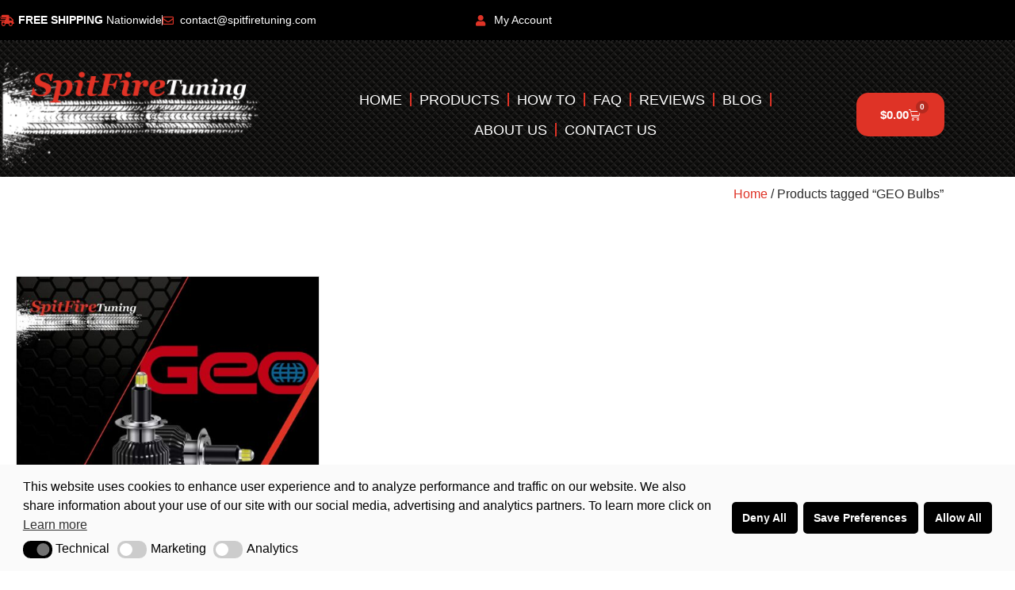

--- FILE ---
content_type: text/html; charset=UTF-8
request_url: https://spitfiretuning.com/product-tag/geo-bulbs/
body_size: 11073
content:
<!doctype html><html lang="en-US"><head><meta charset="UTF-8"><meta name="viewport" content="width=device-width, initial-scale=1"><link rel="profile" href="https://gmpg.org/xfn/11"><meta name='robots' content='index, follow, max-image-preview:large, max-snippet:-1, max-video-preview:-1' /><title>GEO Bulbs Archives | SpitFire Tuning</title><link rel="canonical" href="https://spitfiretuning.com/product-tag/geo-bulbs/" /><meta property="og:locale" content="en_US" /><meta property="og:type" content="article" /><meta property="og:title" content="GEO Bulbs Archives | SpitFire Tuning" /><meta property="og:url" content="https://spitfiretuning.com/product-tag/geo-bulbs/" /><meta property="og:site_name" content="SpitFire Tuning" /><meta name="twitter:card" content="summary_large_image" /><meta name="twitter:site" content="@SpitfireTuning" /> <script type="application/ld+json" class="yoast-schema-graph">{"@context":"https://schema.org","@graph":[{"@type":"CollectionPage","@id":"https://spitfiretuning.com/product-tag/geo-bulbs/","url":"https://spitfiretuning.com/product-tag/geo-bulbs/","name":"GEO Bulbs Archives | SpitFire Tuning","isPartOf":{"@id":"https://spitfiretuning.com/#website"},"primaryImageOfPage":{"@id":"https://spitfiretuning.com/product-tag/geo-bulbs/#primaryimage"},"image":{"@id":"https://spitfiretuning.com/product-tag/geo-bulbs/#primaryimage"},"thumbnailUrl":"https://spitfiretuning.com/wp-content/uploads/2022/11/Geo-1.jpg","breadcrumb":{"@id":"https://spitfiretuning.com/product-tag/geo-bulbs/#breadcrumb"},"inLanguage":"en-US"},{"@type":"ImageObject","inLanguage":"en-US","@id":"https://spitfiretuning.com/product-tag/geo-bulbs/#primaryimage","url":"https://spitfiretuning.com/wp-content/uploads/2022/11/Geo-1.jpg","contentUrl":"https://spitfiretuning.com/wp-content/uploads/2022/11/Geo-1.jpg","width":1563,"height":1563,"caption":"Geo LED Headlight Bulbs"},{"@type":"BreadcrumbList","@id":"https://spitfiretuning.com/product-tag/geo-bulbs/#breadcrumb","itemListElement":[{"@type":"ListItem","position":1,"name":"Home","item":"https://spitfiretuning.com/"},{"@type":"ListItem","position":2,"name":"GEO Bulbs"}]},{"@type":"WebSite","@id":"https://spitfiretuning.com/#website","url":"https://spitfiretuning.com/","name":"SpitFire Tuning","description":"","publisher":{"@id":"https://spitfiretuning.com/#organization"},"potentialAction":[{"@type":"SearchAction","target":{"@type":"EntryPoint","urlTemplate":"https://spitfiretuning.com/?s={search_term_string}"},"query-input":{"@type":"PropertyValueSpecification","valueRequired":true,"valueName":"search_term_string"}}],"inLanguage":"en-US"},{"@type":"Organization","@id":"https://spitfiretuning.com/#organization","name":"SpitFire Tuning","url":"https://spitfiretuning.com/","logo":{"@type":"ImageObject","inLanguage":"en-US","@id":"https://spitfiretuning.com/#/schema/logo/image/","url":"https://spitfiretuning.com/wp-content/uploads/2022/03/logo.png","contentUrl":"https://spitfiretuning.com/wp-content/uploads/2022/03/logo.png","width":800,"height":332,"caption":"SpitFire Tuning"},"image":{"@id":"https://spitfiretuning.com/#/schema/logo/image/"},"sameAs":["https://www.facebook.com/spitfiretuningchips","https://x.com/SpitfireTuning"]}]}</script> <link rel='dns-prefetch' href='//omnisnippet1.com' /><link rel='dns-prefetch' href='//www.googletagmanager.com' /><link rel="alternate" type="application/rss+xml" title="SpitFire Tuning &raquo; Feed" href="https://spitfiretuning.com/feed/" /><link rel="alternate" type="application/rss+xml" title="SpitFire Tuning &raquo; Comments Feed" href="https://spitfiretuning.com/comments/feed/" /><link rel="alternate" type="application/rss+xml" title="SpitFire Tuning &raquo; GEO Bulbs Tag Feed" href="https://spitfiretuning.com/product-tag/geo-bulbs/feed/" /><style id='wp-img-auto-sizes-contain-inline-css'>img:is([sizes=auto i],[sizes^="auto," i]){contain-intrinsic-size:3000px 1500px}
/*# sourceURL=wp-img-auto-sizes-contain-inline-css */</style><style id='global-styles-inline-css'>:root{--wp--preset--aspect-ratio--square: 1;--wp--preset--aspect-ratio--4-3: 4/3;--wp--preset--aspect-ratio--3-4: 3/4;--wp--preset--aspect-ratio--3-2: 3/2;--wp--preset--aspect-ratio--2-3: 2/3;--wp--preset--aspect-ratio--16-9: 16/9;--wp--preset--aspect-ratio--9-16: 9/16;--wp--preset--color--black: #000000;--wp--preset--color--cyan-bluish-gray: #abb8c3;--wp--preset--color--white: #ffffff;--wp--preset--color--pale-pink: #f78da7;--wp--preset--color--vivid-red: #cf2e2e;--wp--preset--color--luminous-vivid-orange: #ff6900;--wp--preset--color--luminous-vivid-amber: #fcb900;--wp--preset--color--light-green-cyan: #7bdcb5;--wp--preset--color--vivid-green-cyan: #00d084;--wp--preset--color--pale-cyan-blue: #8ed1fc;--wp--preset--color--vivid-cyan-blue: #0693e3;--wp--preset--color--vivid-purple: #9b51e0;--wp--preset--gradient--vivid-cyan-blue-to-vivid-purple: linear-gradient(135deg,rgb(6,147,227) 0%,rgb(155,81,224) 100%);--wp--preset--gradient--light-green-cyan-to-vivid-green-cyan: linear-gradient(135deg,rgb(122,220,180) 0%,rgb(0,208,130) 100%);--wp--preset--gradient--luminous-vivid-amber-to-luminous-vivid-orange: linear-gradient(135deg,rgb(252,185,0) 0%,rgb(255,105,0) 100%);--wp--preset--gradient--luminous-vivid-orange-to-vivid-red: linear-gradient(135deg,rgb(255,105,0) 0%,rgb(207,46,46) 100%);--wp--preset--gradient--very-light-gray-to-cyan-bluish-gray: linear-gradient(135deg,rgb(238,238,238) 0%,rgb(169,184,195) 100%);--wp--preset--gradient--cool-to-warm-spectrum: linear-gradient(135deg,rgb(74,234,220) 0%,rgb(151,120,209) 20%,rgb(207,42,186) 40%,rgb(238,44,130) 60%,rgb(251,105,98) 80%,rgb(254,248,76) 100%);--wp--preset--gradient--blush-light-purple: linear-gradient(135deg,rgb(255,206,236) 0%,rgb(152,150,240) 100%);--wp--preset--gradient--blush-bordeaux: linear-gradient(135deg,rgb(254,205,165) 0%,rgb(254,45,45) 50%,rgb(107,0,62) 100%);--wp--preset--gradient--luminous-dusk: linear-gradient(135deg,rgb(255,203,112) 0%,rgb(199,81,192) 50%,rgb(65,88,208) 100%);--wp--preset--gradient--pale-ocean: linear-gradient(135deg,rgb(255,245,203) 0%,rgb(182,227,212) 50%,rgb(51,167,181) 100%);--wp--preset--gradient--electric-grass: linear-gradient(135deg,rgb(202,248,128) 0%,rgb(113,206,126) 100%);--wp--preset--gradient--midnight: linear-gradient(135deg,rgb(2,3,129) 0%,rgb(40,116,252) 100%);--wp--preset--font-size--small: 13px;--wp--preset--font-size--medium: 20px;--wp--preset--font-size--large: 36px;--wp--preset--font-size--x-large: 42px;--wp--preset--spacing--20: 0.44rem;--wp--preset--spacing--30: 0.67rem;--wp--preset--spacing--40: 1rem;--wp--preset--spacing--50: 1.5rem;--wp--preset--spacing--60: 2.25rem;--wp--preset--spacing--70: 3.38rem;--wp--preset--spacing--80: 5.06rem;--wp--preset--shadow--natural: 6px 6px 9px rgba(0, 0, 0, 0.2);--wp--preset--shadow--deep: 12px 12px 50px rgba(0, 0, 0, 0.4);--wp--preset--shadow--sharp: 6px 6px 0px rgba(0, 0, 0, 0.2);--wp--preset--shadow--outlined: 6px 6px 0px -3px rgb(255, 255, 255), 6px 6px rgb(0, 0, 0);--wp--preset--shadow--crisp: 6px 6px 0px rgb(0, 0, 0);}:root { --wp--style--global--content-size: 800px;--wp--style--global--wide-size: 1200px; }:where(body) { margin: 0; }.wp-site-blocks > .alignleft { float: left; margin-right: 2em; }.wp-site-blocks > .alignright { float: right; margin-left: 2em; }.wp-site-blocks > .aligncenter { justify-content: center; margin-left: auto; margin-right: auto; }:where(.wp-site-blocks) > * { margin-block-start: 24px; margin-block-end: 0; }:where(.wp-site-blocks) > :first-child { margin-block-start: 0; }:where(.wp-site-blocks) > :last-child { margin-block-end: 0; }:root { --wp--style--block-gap: 24px; }:root :where(.is-layout-flow) > :first-child{margin-block-start: 0;}:root :where(.is-layout-flow) > :last-child{margin-block-end: 0;}:root :where(.is-layout-flow) > *{margin-block-start: 24px;margin-block-end: 0;}:root :where(.is-layout-constrained) > :first-child{margin-block-start: 0;}:root :where(.is-layout-constrained) > :last-child{margin-block-end: 0;}:root :where(.is-layout-constrained) > *{margin-block-start: 24px;margin-block-end: 0;}:root :where(.is-layout-flex){gap: 24px;}:root :where(.is-layout-grid){gap: 24px;}.is-layout-flow > .alignleft{float: left;margin-inline-start: 0;margin-inline-end: 2em;}.is-layout-flow > .alignright{float: right;margin-inline-start: 2em;margin-inline-end: 0;}.is-layout-flow > .aligncenter{margin-left: auto !important;margin-right: auto !important;}.is-layout-constrained > .alignleft{float: left;margin-inline-start: 0;margin-inline-end: 2em;}.is-layout-constrained > .alignright{float: right;margin-inline-start: 2em;margin-inline-end: 0;}.is-layout-constrained > .aligncenter{margin-left: auto !important;margin-right: auto !important;}.is-layout-constrained > :where(:not(.alignleft):not(.alignright):not(.alignfull)){max-width: var(--wp--style--global--content-size);margin-left: auto !important;margin-right: auto !important;}.is-layout-constrained > .alignwide{max-width: var(--wp--style--global--wide-size);}body .is-layout-flex{display: flex;}.is-layout-flex{flex-wrap: wrap;align-items: center;}.is-layout-flex > :is(*, div){margin: 0;}body .is-layout-grid{display: grid;}.is-layout-grid > :is(*, div){margin: 0;}body{padding-top: 0px;padding-right: 0px;padding-bottom: 0px;padding-left: 0px;}a:where(:not(.wp-element-button)){text-decoration: underline;}:root :where(.wp-element-button, .wp-block-button__link){background-color: #32373c;border-width: 0;color: #fff;font-family: inherit;font-size: inherit;font-style: inherit;font-weight: inherit;letter-spacing: inherit;line-height: inherit;padding-top: calc(0.667em + 2px);padding-right: calc(1.333em + 2px);padding-bottom: calc(0.667em + 2px);padding-left: calc(1.333em + 2px);text-decoration: none;text-transform: inherit;}.has-black-color{color: var(--wp--preset--color--black) !important;}.has-cyan-bluish-gray-color{color: var(--wp--preset--color--cyan-bluish-gray) !important;}.has-white-color{color: var(--wp--preset--color--white) !important;}.has-pale-pink-color{color: var(--wp--preset--color--pale-pink) !important;}.has-vivid-red-color{color: var(--wp--preset--color--vivid-red) !important;}.has-luminous-vivid-orange-color{color: var(--wp--preset--color--luminous-vivid-orange) !important;}.has-luminous-vivid-amber-color{color: var(--wp--preset--color--luminous-vivid-amber) !important;}.has-light-green-cyan-color{color: var(--wp--preset--color--light-green-cyan) !important;}.has-vivid-green-cyan-color{color: var(--wp--preset--color--vivid-green-cyan) !important;}.has-pale-cyan-blue-color{color: var(--wp--preset--color--pale-cyan-blue) !important;}.has-vivid-cyan-blue-color{color: var(--wp--preset--color--vivid-cyan-blue) !important;}.has-vivid-purple-color{color: var(--wp--preset--color--vivid-purple) !important;}.has-black-background-color{background-color: var(--wp--preset--color--black) !important;}.has-cyan-bluish-gray-background-color{background-color: var(--wp--preset--color--cyan-bluish-gray) !important;}.has-white-background-color{background-color: var(--wp--preset--color--white) !important;}.has-pale-pink-background-color{background-color: var(--wp--preset--color--pale-pink) !important;}.has-vivid-red-background-color{background-color: var(--wp--preset--color--vivid-red) !important;}.has-luminous-vivid-orange-background-color{background-color: var(--wp--preset--color--luminous-vivid-orange) !important;}.has-luminous-vivid-amber-background-color{background-color: var(--wp--preset--color--luminous-vivid-amber) !important;}.has-light-green-cyan-background-color{background-color: var(--wp--preset--color--light-green-cyan) !important;}.has-vivid-green-cyan-background-color{background-color: var(--wp--preset--color--vivid-green-cyan) !important;}.has-pale-cyan-blue-background-color{background-color: var(--wp--preset--color--pale-cyan-blue) !important;}.has-vivid-cyan-blue-background-color{background-color: var(--wp--preset--color--vivid-cyan-blue) !important;}.has-vivid-purple-background-color{background-color: var(--wp--preset--color--vivid-purple) !important;}.has-black-border-color{border-color: var(--wp--preset--color--black) !important;}.has-cyan-bluish-gray-border-color{border-color: var(--wp--preset--color--cyan-bluish-gray) !important;}.has-white-border-color{border-color: var(--wp--preset--color--white) !important;}.has-pale-pink-border-color{border-color: var(--wp--preset--color--pale-pink) !important;}.has-vivid-red-border-color{border-color: var(--wp--preset--color--vivid-red) !important;}.has-luminous-vivid-orange-border-color{border-color: var(--wp--preset--color--luminous-vivid-orange) !important;}.has-luminous-vivid-amber-border-color{border-color: var(--wp--preset--color--luminous-vivid-amber) !important;}.has-light-green-cyan-border-color{border-color: var(--wp--preset--color--light-green-cyan) !important;}.has-vivid-green-cyan-border-color{border-color: var(--wp--preset--color--vivid-green-cyan) !important;}.has-pale-cyan-blue-border-color{border-color: var(--wp--preset--color--pale-cyan-blue) !important;}.has-vivid-cyan-blue-border-color{border-color: var(--wp--preset--color--vivid-cyan-blue) !important;}.has-vivid-purple-border-color{border-color: var(--wp--preset--color--vivid-purple) !important;}.has-vivid-cyan-blue-to-vivid-purple-gradient-background{background: var(--wp--preset--gradient--vivid-cyan-blue-to-vivid-purple) !important;}.has-light-green-cyan-to-vivid-green-cyan-gradient-background{background: var(--wp--preset--gradient--light-green-cyan-to-vivid-green-cyan) !important;}.has-luminous-vivid-amber-to-luminous-vivid-orange-gradient-background{background: var(--wp--preset--gradient--luminous-vivid-amber-to-luminous-vivid-orange) !important;}.has-luminous-vivid-orange-to-vivid-red-gradient-background{background: var(--wp--preset--gradient--luminous-vivid-orange-to-vivid-red) !important;}.has-very-light-gray-to-cyan-bluish-gray-gradient-background{background: var(--wp--preset--gradient--very-light-gray-to-cyan-bluish-gray) !important;}.has-cool-to-warm-spectrum-gradient-background{background: var(--wp--preset--gradient--cool-to-warm-spectrum) !important;}.has-blush-light-purple-gradient-background{background: var(--wp--preset--gradient--blush-light-purple) !important;}.has-blush-bordeaux-gradient-background{background: var(--wp--preset--gradient--blush-bordeaux) !important;}.has-luminous-dusk-gradient-background{background: var(--wp--preset--gradient--luminous-dusk) !important;}.has-pale-ocean-gradient-background{background: var(--wp--preset--gradient--pale-ocean) !important;}.has-electric-grass-gradient-background{background: var(--wp--preset--gradient--electric-grass) !important;}.has-midnight-gradient-background{background: var(--wp--preset--gradient--midnight) !important;}.has-small-font-size{font-size: var(--wp--preset--font-size--small) !important;}.has-medium-font-size{font-size: var(--wp--preset--font-size--medium) !important;}.has-large-font-size{font-size: var(--wp--preset--font-size--large) !important;}.has-x-large-font-size{font-size: var(--wp--preset--font-size--x-large) !important;}
:root :where(.wp-block-pullquote){font-size: 1.5em;line-height: 1.6;}
/*# sourceURL=global-styles-inline-css */</style> <script type="text/template" id="tmpl-variation-template"><div class="woocommerce-variation-description">{{{ data.variation.variation_description }}}</div>
	<div class="woocommerce-variation-price">{{{ data.variation.price_html }}}</div>
	<div class="woocommerce-variation-availability">{{{ data.variation.availability_html }}}</div></script> <script type="text/template" id="tmpl-unavailable-variation-template"><p role="alert">Sorry, this product is unavailable. Please choose a different combination.</p></script> 
 <script src="https://www.googletagmanager.com/gtag/js?id=AW-10942082743" id="google_gtagjs-js" async></script> <link rel="https://api.w.org/" href="https://spitfiretuning.com/wp-json/" /><link rel="alternate" title="JSON" type="application/json" href="https://spitfiretuning.com/wp-json/wp/v2/product_tag/5960" /><link rel="EditURI" type="application/rsd+xml" title="RSD" href="https://spitfiretuning.com/xmlrpc.php?rsd" /><meta name="generator" content="Site Kit by Google 1.170.0" /><meta name="omnisend-site-verification" content="64d6920da1135e8969ebb58e"/> <noscript><style>.woocommerce-product-gallery{ opacity: 1 !important; }</style></noscript><meta name="generator" content="Elementor 3.34.2; features: additional_custom_breakpoints; settings: css_print_method-external, google_font-enabled, font_display-auto"><meta name="google-site-verification" content="JWTgaoUhXCai-kWSt0gZ83OwkZeysVuuSuYt5K6ifbc" /><link rel="icon" href="https://spitfiretuning.com/wp-content/uploads/2023/07/cropped-SpitFire-Tuning-Performance-Chips-and-Fuel-Saver-Chips-32x32.png" sizes="32x32" /><link rel="icon" href="https://spitfiretuning.com/wp-content/uploads/2023/07/cropped-SpitFire-Tuning-Performance-Chips-and-Fuel-Saver-Chips-192x192.png" sizes="192x192" /><link rel="apple-touch-icon" href="https://spitfiretuning.com/wp-content/uploads/2023/07/cropped-SpitFire-Tuning-Performance-Chips-and-Fuel-Saver-Chips-180x180.png" /><meta name="msapplication-TileImage" content="https://spitfiretuning.com/wp-content/uploads/2023/07/cropped-SpitFire-Tuning-Performance-Chips-and-Fuel-Saver-Chips-270x270.png" /> <script class="tm-hidden" type="text/template" id="tmpl-tc-cart-options-popup"><div class='header'>
		<h3>{{{ data.title }}}</h3>
	</div>
	<div id='{{{ data.id }}}' class='float-editbox'>{{{ data.html }}}</div>
	<div class='footer'>
		<div class='inner'>
			<span class='tm-button button button-secondary button-large floatbox-cancel'>{{{ data.close }}}</span>
		</div>
	</div></script> <script class="tm-hidden" type="text/template" id="tmpl-tc-lightbox"><div class="tc-lightbox-wrap">
		<span class="tc-lightbox-button tcfa tcfa-search tc-transition tcinit"></span>
	</div></script> <script class="tm-hidden" type="text/template" id="tmpl-tc-lightbox-zoom"><span class="tc-lightbox-button-close tcfa tcfa-times"></span>
	{{{ data.img }}}</script> <script class="tm-hidden" type="text/template" id="tmpl-tc-final-totals"><dl class="tm-extra-product-options-totals tm-custom-price-totals">
		<# if (data.show_unit_price==true){ #>		<dt class="tm-unit-price">{{{ data.unit_price }}}</dt>
		<dd class="tm-unit-price">
		{{{ data.totals_box_before_unit_price }}}<span class="price amount options">{{{ data.formatted_unit_price }}}</span>{{{ data.totals_box_after_unit_price }}}
		</dd>		<# } #>
		<# if (data.show_options_vat==true){ #>		<dt class="tm-vat-options-totals">{{{ data.options_vat_total }}}</dt>
		<dd class="tm-vat-options-totals">
		{{{ data.totals_box_before_vat_options_totals_price }}}<span class="price amount options">{{{ data.formatted_vat_options_total }}}</span>{{{ data.totals_box_after_vat_options_totals_price }}}
		</dd>		<# } #>
		<# if (data.show_options_total==true){ #>		<dt class="tm-options-totals">{{{ data.options_total }}}</dt>
		<dd class="tm-options-totals">
		{{{ data.totals_box_before_options_totals_price }}}<span class="price amount options">{{{ data.formatted_options_total }}}</span>{{{ data.totals_box_after_options_totals_price }}}
		</dd>		<# } #>
		<# if (data.show_fees_total==true){ #>		<dt class="tm-fee-totals">{{{ data.fees_total }}}</dt>
		<dd class="tm-fee-totals">
		{{{ data.totals_box_before_fee_totals_price }}}<span class="price amount fees">{{{ data.formatted_fees_total }}}</span>{{{ data.totals_box_after_fee_totals_price }}}
		</dd>		<# } #>
		<# if (data.show_extra_fee==true){ #>		<dt class="tm-extra-fee">{{{ data.extra_fee }}}</dt>
		<dd class="tm-extra-fee">
		{{{ data.totals_box_before_extra_fee_price }}}<span class="price amount options extra-fee">{{{ data.formatted_extra_fee }}}</span>{{{ data.totals_box_after_extra_fee_price }}}
		</dd>		<# } #>
		<# if (data.show_final_total==true){ #>		<dt class="tm-final-totals">{{{ data.final_total }}}</dt>
		<dd class="tm-final-totals">
		{{{ data.totals_box_before_final_totals_price }}}<span class="price amount final">{{{ data.formatted_final_total }}}</span>{{{ data.totals_box_after_final_totals_price }}}
		</dd>		<# } #>
			</dl></script> <script class="tm-hidden" type="text/template" id="tmpl-tc-plain-price">{{{ data.price }}}</script> <script class="tm-hidden" type="text/template" id="tmpl-tc-suffix"></script> <script class="tm-hidden" type="text/template" id="tmpl-tc-main-suffix">&lt;small&gt;&lt;/small&gt;</script> <script class="tm-hidden" type="text/template" id="tmpl-tc-price">&lt;span class=&quot;woocommerce-Price-amount amount&quot;&gt;&lt;bdi&gt;&lt;span class=&quot;woocommerce-Price-currencySymbol&quot;&gt;&#036;&lt;/span&gt;{{{ data.price }}}&lt;/bdi&gt;&lt;/span&gt;</script> <script class="tm-hidden" type="text/template" id="tmpl-tc-price-m">&lt;span class=&quot;woocommerce-Price-amount amount&quot;&gt;&lt;bdi&gt;-&lt;span class=&quot;woocommerce-Price-currencySymbol&quot;&gt;&#036;&lt;/span&gt;{{{ data.price }}}&lt;/bdi&gt;&lt;/span&gt;</script> <script class="tm-hidden" type="text/template" id="tmpl-tc-sale-price">&lt;del aria-hidden=&quot;true&quot;&gt;&lt;span class=&quot;woocommerce-Price-amount amount&quot;&gt;&lt;bdi&gt;&lt;span class=&quot;woocommerce-Price-currencySymbol&quot;&gt;&#036;&lt;/span&gt;{{{ data.price }}}&lt;/bdi&gt;&lt;/span&gt;&lt;/del&gt; &lt;span class=&quot;screen-reader-text&quot;&gt;Original price was: &#036;{{{ data.price }}}.&lt;/span&gt;&lt;ins aria-hidden=&quot;true&quot;&gt;&lt;span class=&quot;woocommerce-Price-amount amount&quot;&gt;&lt;bdi&gt;&lt;span class=&quot;woocommerce-Price-currencySymbol&quot;&gt;&#036;&lt;/span&gt;{{{ data.sale_price }}}&lt;/bdi&gt;&lt;/span&gt;&lt;/ins&gt;&lt;span class=&quot;screen-reader-text&quot;&gt;Current price is: &#036;{{{ data.sale_price }}}.&lt;/span&gt;</script> <script class="tm-hidden" type="text/template" id="tmpl-tc-sale-price-m10">&lt;del aria-hidden=&quot;true&quot;&gt;&lt;span class=&quot;woocommerce-Price-amount amount&quot;&gt;&lt;bdi&gt;-&lt;span class=&quot;woocommerce-Price-currencySymbol&quot;&gt;&#036;&lt;/span&gt;{{{ data.price }}}&lt;/bdi&gt;&lt;/span&gt;&lt;/del&gt; &lt;span class=&quot;screen-reader-text&quot;&gt;Original price was: -&#036;{{{ data.price }}}.&lt;/span&gt;&lt;ins aria-hidden=&quot;true&quot;&gt;&lt;span class=&quot;woocommerce-Price-amount amount&quot;&gt;&lt;bdi&gt;&lt;span class=&quot;woocommerce-Price-currencySymbol&quot;&gt;&#036;&lt;/span&gt;{{{ data.sale_price }}}&lt;/bdi&gt;&lt;/span&gt;&lt;/ins&gt;&lt;span class=&quot;screen-reader-text&quot;&gt;Current price is: &#036;{{{ data.sale_price }}}.&lt;/span&gt;</script> <script class="tm-hidden" type="text/template" id="tmpl-tc-sale-price-m01">&lt;del aria-hidden=&quot;true&quot;&gt;&lt;span class=&quot;woocommerce-Price-amount amount&quot;&gt;&lt;bdi&gt;&lt;span class=&quot;woocommerce-Price-currencySymbol&quot;&gt;&#036;&lt;/span&gt;{{{ data.price }}}&lt;/bdi&gt;&lt;/span&gt;&lt;/del&gt; &lt;span class=&quot;screen-reader-text&quot;&gt;Original price was: &#036;{{{ data.price }}}.&lt;/span&gt;&lt;ins aria-hidden=&quot;true&quot;&gt;&lt;span class=&quot;woocommerce-Price-amount amount&quot;&gt;&lt;bdi&gt;-&lt;span class=&quot;woocommerce-Price-currencySymbol&quot;&gt;&#036;&lt;/span&gt;{{{ data.sale_price }}}&lt;/bdi&gt;&lt;/span&gt;&lt;/ins&gt;&lt;span class=&quot;screen-reader-text&quot;&gt;Current price is: -&#036;{{{ data.sale_price }}}.&lt;/span&gt;</script> <script class="tm-hidden" type="text/template" id="tmpl-tc-sale-price-m11">&lt;del aria-hidden=&quot;true&quot;&gt;&lt;span class=&quot;woocommerce-Price-amount amount&quot;&gt;&lt;bdi&gt;-&lt;span class=&quot;woocommerce-Price-currencySymbol&quot;&gt;&#036;&lt;/span&gt;{{{ data.price }}}&lt;/bdi&gt;&lt;/span&gt;&lt;/del&gt; &lt;span class=&quot;screen-reader-text&quot;&gt;Original price was: -&#036;{{{ data.price }}}.&lt;/span&gt;&lt;ins aria-hidden=&quot;true&quot;&gt;&lt;span class=&quot;woocommerce-Price-amount amount&quot;&gt;&lt;bdi&gt;-&lt;span class=&quot;woocommerce-Price-currencySymbol&quot;&gt;&#036;&lt;/span&gt;{{{ data.sale_price }}}&lt;/bdi&gt;&lt;/span&gt;&lt;/ins&gt;&lt;span class=&quot;screen-reader-text&quot;&gt;Current price is: -&#036;{{{ data.sale_price }}}.&lt;/span&gt;</script> <script class="tm-hidden" type="text/template" id="tmpl-tc-section-pop-link"><div id="tm-section-pop-up" class="floatbox fl-overlay tm-section-pop-up single">
	<div class="tm-extra-product-options flasho tc-wrapper tm-animated appear">
		<div class='header'><h3>{{{ data.title }}}</h3></div>
		<div class="float-editbox" id="tc-floatbox-content"></div>
		<div class='footer'>
			<div class='inner'>
				<span class='tm-button button button-secondary button-large floatbox-cancel'>{{{ data.close }}}</span>
			</div>
		</div>
	</div>
	</div></script> <script class="tm-hidden" type="text/template" id="tmpl-tc-floating-box-nks"><# if (data.values.length) {#>
	{{{ data.html_before }}}
	<div class="tc-row tm-fb-labels">
		<span class="tc-cell tcwidth tcwidth-25 tm-fb-title">{{{ data.option_label }}}</span>
		<span class="tc-cell tcwidth tcwidth-25 tm-fb-value">{{{ data.option_value }}}</span>
		<span class="tc-cell tcwidth tcwidth-25 tm-fb-quantity">{{{ data.option_qty }}}</span>
		<span class="tc-cell tcwidth tcwidth-25 tm-fb-price">{{{ data.option_price }}}</span>
	</div>
	<# for (var i = 0; i < data.values.length; i++) { #>
		<# if (data.values[i].label_show=='' || data.values[i].value_show=='') {#>
	<div class="tc-row tm-fb-data">
			<# if (data.values[i].label_show=='') {#>
		<span class="tc-cell tcwidth tcwidth-25 tm-fb-title">{{{ data.values[i].title }}}</span>
			<# } #>
			<# if (data.values[i].value_show=='') {#>
		<span class="tc-cell tcwidth tcwidth-25 tm-fb-value">{{{ data.values[i].value }}}</span>
			<# } #>
		<span class="tc-cell tcwidth tcwidth-25 tm-fb-quantity">{{{ data.values[i].quantity }}}</span>
		<span class="tc-cell tcwidth tcwidth-25 tm-fb-price">{{{ data.values[i].price }}}</span>
	</div>
		<# } #>
	<# } #>
	{{{ data.html_after }}}
	<# }#>
	{{{ data.totals }}}</script> <script class="tm-hidden" type="text/template" id="tmpl-tc-floating-box"><# if (data.values.length) {#>
	{{{ data.html_before }}}
	<dl class="tm-fb">
		<# for (var i = 0; i < data.values.length; i++) { #>
			<# if (data.values[i].label_show=='') {#>
		<dt class="tm-fb-title">{{{ data.values[i].title }}}</dt>
			<# } #>
			<# if (data.values[i].value_show=='') {#>
		<dd class="tm-fb-value">{{{ data.values[i].value }}}<# if (data.values[i].quantity > 1) {#><span class="tm-fb-quantity"> &times; {{{ data.values[i].quantity }}}</span><#}#></dd>
			<# } #>
		<# } #>
	</dl>
	{{{ data.html_after }}}
	<# }#>{{{ data.totals }}}</script> <script class="tm-hidden" type="text/template" id="tmpl-tc-chars-remanining"><span class="tc-chars">
		<span class="tc-chars-remanining">{{{ data.maxlength }}}</span>
		<span class="tc-remaining"> {{{ data.characters_remaining }}}</span>
	</span></script> <script class="tm-hidden" type="text/template" id="tmpl-tc-formatted-price">{{{ data.before_price_text }}}<# if (data.customer_price_format_wrap_start) {#>
	{{{ data.customer_price_format_wrap_start }}}
	<# } #>&lt;span class=&quot;woocommerce-Price-amount amount&quot;&gt;&lt;bdi&gt;&lt;span class=&quot;woocommerce-Price-currencySymbol&quot;&gt;&#036;&lt;/span&gt;{{{ data.price }}}&lt;/bdi&gt;&lt;/span&gt;<# if (data.customer_price_format_wrap_end) {#>
	{{{ data.customer_price_format_wrap_end }}}
	<# } #>{{{ data.after_price_text }}}</script> <script class="tm-hidden" type="text/template" id="tmpl-tc-formatted-sale-price">{{{ data.before_price_text }}}<# if (data.customer_price_format_wrap_start) {#>
	{{{ data.customer_price_format_wrap_start }}}
	<# } #>&lt;del aria-hidden=&quot;true&quot;&gt;&lt;span class=&quot;woocommerce-Price-amount amount&quot;&gt;&lt;bdi&gt;&lt;span class=&quot;woocommerce-Price-currencySymbol&quot;&gt;&#036;&lt;/span&gt;{{{ data.price }}}&lt;/bdi&gt;&lt;/span&gt;&lt;/del&gt; &lt;span class=&quot;screen-reader-text&quot;&gt;Original price was: &#036;{{{ data.price }}}.&lt;/span&gt;&lt;ins aria-hidden=&quot;true&quot;&gt;&lt;span class=&quot;woocommerce-Price-amount amount&quot;&gt;&lt;bdi&gt;&lt;span class=&quot;woocommerce-Price-currencySymbol&quot;&gt;&#036;&lt;/span&gt;{{{ data.sale_price }}}&lt;/bdi&gt;&lt;/span&gt;&lt;/ins&gt;&lt;span class=&quot;screen-reader-text&quot;&gt;Current price is: &#036;{{{ data.sale_price }}}.&lt;/span&gt;<# if (data.customer_price_format_wrap_end) {#>
	{{{ data.customer_price_format_wrap_end }}}
	<# } #>{{{ data.after_price_text }}}</script> <script class="tm-hidden" type="text/template" id="tmpl-tc-upload-messages"><div class="header">
		<h3>{{{ data.title }}}</h3>
	</div>
	<div class="float-editbox" id="tc-floatbox-content">
		<div class="tc-upload-messages">
			<div class="tc-upload-message">{{{ data.message }}}</div>
			<# for (var id in data.files) {
				if (data.files.hasOwnProperty(id)) {#>
					<# for (var i in id) {
						if (data.files[id].hasOwnProperty(i)) {#>
						<div class="tc-upload-files">{{{ data.files[id][i] }}}</div>
						<# }
					}#>
				<# }
			}#>
		</div>
	</div>
	<div class="footer">
		<div class="inner">&nbsp;</div>
	</div></script> <link type="text/css" media="all" href="https://spitfiretuning.com/wp-content/cache/breeze-minification/css/breeze_product-tag-geo-bulbs-1-12749.css?ver=1769129984" rel="stylesheet" /></head><body data-rsssl=1 class="archive tax-product_tag term-geo-bulbs term-5960 wp-custom-logo wp-embed-responsive wp-theme-hello-elementor wp-child-theme-hello-theme-child-master theme-hello-elementor woocommerce woocommerce-page woocommerce-no-js hello-elementor-default elementor-page-11614 elementor-default elementor-template-full-width elementor-kit-11504"> <noscript> <iframe src="https://www.googletagmanager.com/ns.html?id=GTM-PDHGGFP2" height="0" width="0" style="display:none;visibility:hidden"></iframe> </noscript> <a class="skip-link screen-reader-text" href="#content">Skip to content</a><header data-elementor-type="header" data-elementor-id="11534" class="elementor elementor-11534 elementor-location-header" data-elementor-post-type="elementor_library"><section class="elementor-section elementor-top-section elementor-element elementor-element-98a52a9 elementor-section-boxed elementor-section-height-default elementor-section-height-default" data-id="98a52a9" data-element_type="section" data-settings="{&quot;background_background&quot;:&quot;classic&quot;}"><div class="elementor-container elementor-column-gap-default"><div class="elementor-column elementor-col-50 elementor-top-column elementor-element elementor-element-60c77b4 elementor-hidden-mobile" data-id="60c77b4" data-element_type="column"><div class="elementor-widget-wrap elementor-element-populated"><div class="elementor-element elementor-element-636797a elementor-icon-list--layout-inline elementor-align-start elementor-mobile-align-center elementor-list-item-link-full_width elementor-widget elementor-widget-icon-list" data-id="636797a" data-element_type="widget" data-widget_type="icon-list.default"><ul class="elementor-icon-list-items elementor-inline-items"><li class="elementor-icon-list-item elementor-inline-item"> <span class="elementor-icon-list-icon"> <i aria-hidden="true" class="fas fa-shipping-fast"></i> </span> <span class="elementor-icon-list-text"><b>FREE SHIPPING</b> Nationwide</span></li><li class="elementor-icon-list-item elementor-inline-item"> <a href="mailto:contact@spitfiretuning.com"><span class="elementor-icon-list-icon"> <i aria-hidden="true" class="far fa-envelope"></i> </span> <span class="elementor-icon-list-text">contact@spitfiretuning.com</span> </a></li></ul></div></div></div><div class="elementor-column elementor-col-50 elementor-top-column elementor-element elementor-element-c1ac3e7" data-id="c1ac3e7" data-element_type="column"><div class="elementor-widget-wrap elementor-element-populated"><div class="elementor-element elementor-element-f24b11b elementor-icon-list--layout-inline elementor-align-end elementor-mobile-align-center elementor-list-item-link-full_width elementor-widget elementor-widget-icon-list" data-id="f24b11b" data-element_type="widget" data-widget_type="icon-list.default"><ul class="elementor-icon-list-items elementor-inline-items"><li class="elementor-icon-list-item elementor-inline-item"> <a href="https://spitfiretuning.com/my-account/"><span class="elementor-icon-list-icon"> <i aria-hidden="true" class="fas fa-user"></i> </span> <span class="elementor-icon-list-text">My Account</span> </a></li></ul></div></div></div></div></section><section class="elementor-section elementor-top-section elementor-element elementor-element-4f24170 elementor-section-boxed elementor-section-height-default elementor-section-height-default" data-id="4f24170" data-element_type="section" data-settings="{&quot;background_background&quot;:&quot;classic&quot;}"><div class="elementor-background-overlay"></div><div class="elementor-container elementor-column-gap-default"><div class="elementor-column elementor-col-33 elementor-top-column elementor-element elementor-element-33f66bc" data-id="33f66bc" data-element_type="column"><div class="elementor-widget-wrap elementor-element-populated"><div class="elementor-element elementor-element-e746714 elementor-widget-tablet__width-initial elementor-widget elementor-widget-theme-site-logo elementor-widget-image" data-id="e746714" data-element_type="widget" data-widget_type="theme-site-logo.default"> <a href="https://spitfiretuning.com"> <img fetchpriority="high" width="364" height="151" src="https://spitfiretuning.com/wp-content/uploads/2024/07/SpitFire-Tuning-Logo.png" class="attachment-large size-large wp-image-310134" alt="SpitFire Tuning Logo" srcset="https://spitfiretuning.com/wp-content/uploads/2024/07/SpitFire-Tuning-Logo.png 364w, https://spitfiretuning.com/wp-content/uploads/2024/07/SpitFire-Tuning-Logo-300x124.png 300w" sizes="(max-width: 364px) 100vw, 364px" /> </a></div></div></div><div class="elementor-column elementor-col-33 elementor-top-column elementor-element elementor-element-20af472" data-id="20af472" data-element_type="column" data-settings="{&quot;background_background&quot;:&quot;classic&quot;}"><div class="elementor-widget-wrap elementor-element-populated"><div class="elementor-element elementor-element-2d9dbb7 e-transform e-transform e-transform e-transform elementor-widget-tablet__width-initial elementor-nav-menu__align-center elementor-nav-menu--dropdown-tablet elementor-nav-menu__text-align-aside elementor-nav-menu--toggle elementor-nav-menu--burger elementor-widget elementor-widget-nav-menu" data-id="2d9dbb7" data-element_type="widget" data-settings="{&quot;layout&quot;:&quot;horizontal&quot;,&quot;submenu_icon&quot;:{&quot;value&quot;:&quot;&lt;i class=\&quot;fas fa-caret-down\&quot; aria-hidden=\&quot;true\&quot;&gt;&lt;\/i&gt;&quot;,&quot;library&quot;:&quot;fa-solid&quot;},&quot;toggle&quot;:&quot;burger&quot;,&quot;_transform_rotateZ_effect&quot;:{&quot;unit&quot;:&quot;px&quot;,&quot;size&quot;:&quot;&quot;,&quot;sizes&quot;:[]},&quot;_transform_rotateZ_effect_tablet&quot;:{&quot;unit&quot;:&quot;deg&quot;,&quot;size&quot;:&quot;&quot;,&quot;sizes&quot;:[]},&quot;_transform_rotateZ_effect_mobile&quot;:{&quot;unit&quot;:&quot;deg&quot;,&quot;size&quot;:&quot;&quot;,&quot;sizes&quot;:[]},&quot;_transform_translateX_effect&quot;:{&quot;unit&quot;:&quot;px&quot;,&quot;size&quot;:&quot;&quot;,&quot;sizes&quot;:[]},&quot;_transform_translateX_effect_tablet&quot;:{&quot;unit&quot;:&quot;px&quot;,&quot;size&quot;:&quot;&quot;,&quot;sizes&quot;:[]},&quot;_transform_translateX_effect_mobile&quot;:{&quot;unit&quot;:&quot;px&quot;,&quot;size&quot;:&quot;&quot;,&quot;sizes&quot;:[]},&quot;_transform_translateY_effect&quot;:{&quot;unit&quot;:&quot;px&quot;,&quot;size&quot;:&quot;&quot;,&quot;sizes&quot;:[]},&quot;_transform_translateY_effect_tablet&quot;:{&quot;unit&quot;:&quot;px&quot;,&quot;size&quot;:&quot;&quot;,&quot;sizes&quot;:[]},&quot;_transform_translateY_effect_mobile&quot;:{&quot;unit&quot;:&quot;px&quot;,&quot;size&quot;:&quot;&quot;,&quot;sizes&quot;:[]},&quot;_transform_scale_effect&quot;:{&quot;unit&quot;:&quot;px&quot;,&quot;size&quot;:&quot;&quot;,&quot;sizes&quot;:[]},&quot;_transform_scale_effect_tablet&quot;:{&quot;unit&quot;:&quot;px&quot;,&quot;size&quot;:&quot;&quot;,&quot;sizes&quot;:[]},&quot;_transform_scale_effect_mobile&quot;:{&quot;unit&quot;:&quot;px&quot;,&quot;size&quot;:&quot;&quot;,&quot;sizes&quot;:[]},&quot;_transform_skewX_effect&quot;:{&quot;unit&quot;:&quot;px&quot;,&quot;size&quot;:&quot;&quot;,&quot;sizes&quot;:[]},&quot;_transform_skewX_effect_tablet&quot;:{&quot;unit&quot;:&quot;deg&quot;,&quot;size&quot;:&quot;&quot;,&quot;sizes&quot;:[]},&quot;_transform_skewX_effect_mobile&quot;:{&quot;unit&quot;:&quot;deg&quot;,&quot;size&quot;:&quot;&quot;,&quot;sizes&quot;:[]},&quot;_transform_skewY_effect&quot;:{&quot;unit&quot;:&quot;px&quot;,&quot;size&quot;:&quot;&quot;,&quot;sizes&quot;:[]},&quot;_transform_skewY_effect_tablet&quot;:{&quot;unit&quot;:&quot;deg&quot;,&quot;size&quot;:&quot;&quot;,&quot;sizes&quot;:[]},&quot;_transform_skewY_effect_mobile&quot;:{&quot;unit&quot;:&quot;deg&quot;,&quot;size&quot;:&quot;&quot;,&quot;sizes&quot;:[]}}" data-widget_type="nav-menu.default"><nav aria-label="Menu" class="elementor-nav-menu--main elementor-nav-menu__container elementor-nav-menu--layout-horizontal e--pointer-text e--animation-none"><ul id="menu-1-2d9dbb7" class="elementor-nav-menu"><li class="menu-item menu-item-type-post_type menu-item-object-page menu-item-home menu-item-10"><a href="https://spitfiretuning.com/" class="elementor-item">Home</a></li><li class="menu-item menu-item-type-post_type menu-item-object-page menu-item-11655"><a href="https://spitfiretuning.com/fuel-saver-chips-and-performance-chips-products/" class="elementor-item">Products</a></li><li class="menu-item menu-item-type-post_type menu-item-object-page menu-item-24"><a href="https://spitfiretuning.com/how-to/" class="elementor-item">How To</a></li><li class="menu-item menu-item-type-post_type menu-item-object-page menu-item-25"><a href="https://spitfiretuning.com/faq/" class="elementor-item">FAQ</a></li><li class="menu-item menu-item-type-post_type menu-item-object-page menu-item-11942"><a href="https://spitfiretuning.com/reviews/" class="elementor-item">Reviews</a></li><li class="menu-item menu-item-type-post_type menu-item-object-page menu-item-15064"><a href="https://spitfiretuning.com/performance-mods-the-ultimate-guide/" class="elementor-item">Blog</a></li><li class="menu-item menu-item-type-post_type menu-item-object-page menu-item-27"><a href="https://spitfiretuning.com/about-us/" class="elementor-item">About Us</a></li><li class="topcont menu-item menu-item-type-post_type menu-item-object-page menu-item-28"><a href="https://spitfiretuning.com/contact-us/" class="elementor-item">Contact Us</a></li></ul></nav><div class="elementor-menu-toggle" role="button" tabindex="0" aria-label="Menu Toggle" aria-expanded="false"> <i aria-hidden="true" role="presentation" class="elementor-menu-toggle__icon--open eicon-menu-bar"></i><i aria-hidden="true" role="presentation" class="elementor-menu-toggle__icon--close eicon-close"></i></div><nav class="elementor-nav-menu--dropdown elementor-nav-menu__container" aria-hidden="true"><ul id="menu-2-2d9dbb7" class="elementor-nav-menu"><li class="menu-item menu-item-type-post_type menu-item-object-page menu-item-home menu-item-10"><a href="https://spitfiretuning.com/" class="elementor-item" tabindex="-1">Home</a></li><li class="menu-item menu-item-type-post_type menu-item-object-page menu-item-11655"><a href="https://spitfiretuning.com/fuel-saver-chips-and-performance-chips-products/" class="elementor-item" tabindex="-1">Products</a></li><li class="menu-item menu-item-type-post_type menu-item-object-page menu-item-24"><a href="https://spitfiretuning.com/how-to/" class="elementor-item" tabindex="-1">How To</a></li><li class="menu-item menu-item-type-post_type menu-item-object-page menu-item-25"><a href="https://spitfiretuning.com/faq/" class="elementor-item" tabindex="-1">FAQ</a></li><li class="menu-item menu-item-type-post_type menu-item-object-page menu-item-11942"><a href="https://spitfiretuning.com/reviews/" class="elementor-item" tabindex="-1">Reviews</a></li><li class="menu-item menu-item-type-post_type menu-item-object-page menu-item-15064"><a href="https://spitfiretuning.com/performance-mods-the-ultimate-guide/" class="elementor-item" tabindex="-1">Blog</a></li><li class="menu-item menu-item-type-post_type menu-item-object-page menu-item-27"><a href="https://spitfiretuning.com/about-us/" class="elementor-item" tabindex="-1">About Us</a></li><li class="topcont menu-item menu-item-type-post_type menu-item-object-page menu-item-28"><a href="https://spitfiretuning.com/contact-us/" class="elementor-item" tabindex="-1">Contact Us</a></li></ul></nav></div></div></div><div class="elementor-column elementor-col-33 elementor-top-column elementor-element elementor-element-50e4ffe" data-id="50e4ffe" data-element_type="column"><div class="elementor-widget-wrap elementor-element-populated"><div class="elementor-element elementor-element-9cf4e9b toggle-icon--cart-light remove-item-position--middle elementor-menu-cart--items-indicator-bubble elementor-menu-cart--show-subtotal-yes elementor-menu-cart--cart-type-side-cart elementor-menu-cart--show-remove-button-yes elementor-widget elementor-widget-woocommerce-menu-cart" data-id="9cf4e9b" data-element_type="widget" data-settings="{&quot;cart_type&quot;:&quot;side-cart&quot;,&quot;open_cart&quot;:&quot;click&quot;}" data-widget_type="woocommerce-menu-cart.default"><div class="elementor-menu-cart__wrapper"><div class="elementor-menu-cart__toggle_wrapper"><div class="elementor-menu-cart__container elementor-lightbox" aria-hidden="true"><div class="elementor-menu-cart__main" aria-hidden="true"><div class="elementor-menu-cart__close-button"></div><div class="widget_shopping_cart_content"></div></div></div><div class="elementor-menu-cart__toggle elementor-button-wrapper"> <a id="elementor-menu-cart__toggle_button" href="#" class="elementor-menu-cart__toggle_button elementor-button elementor-size-sm" aria-expanded="false"> <span class="elementor-button-text"><span class="woocommerce-Price-amount amount"><bdi><span class="woocommerce-Price-currencySymbol">&#36;</span>0.00</bdi></span></span> <span class="elementor-button-icon"> <span class="elementor-button-icon-qty" data-counter="0">0</span> <i class="eicon-cart-light"></i> <span class="elementor-screen-only">Cart</span> </span> </a></div></div></div></div></div></div></div></section><section class="elementor-section elementor-top-section elementor-element elementor-element-2793f92 elementor-section-boxed elementor-section-height-default elementor-section-height-default" data-id="2793f92" data-element_type="section"><div class="elementor-container elementor-column-gap-default"><div class="elementor-column elementor-col-50 elementor-top-column elementor-element elementor-element-cc536f9" data-id="cc536f9" data-element_type="column"><div class="elementor-widget-wrap"></div></div><div class="elementor-column elementor-col-50 elementor-top-column elementor-element elementor-element-ee9c0f0" data-id="ee9c0f0" data-element_type="column"><div class="elementor-widget-wrap elementor-element-populated"><div class="elementor-element elementor-element-7152bbe elementor-widget elementor-widget-woocommerce-breadcrumb" data-id="7152bbe" data-element_type="widget" data-widget_type="woocommerce-breadcrumb.default"><nav class="woocommerce-breadcrumb" aria-label="Breadcrumb"><a href="https://spitfiretuning.com">Home</a>&nbsp;&#47;&nbsp;Products tagged &ldquo;GEO Bulbs&rdquo;</nav></div></div></div></div></section></header><div data-elementor-type="product-archive" data-elementor-id="11614" class="elementor elementor-11614 elementor-location-archive product" data-elementor-post-type="elementor_library"><section class="elementor-section elementor-top-section elementor-element elementor-element-e961fd8 elementor-section-boxed elementor-section-height-default elementor-section-height-default" data-id="e961fd8" data-element_type="section"><div class="elementor-container elementor-column-gap-default"><div class="elementor-column elementor-col-100 elementor-top-column elementor-element elementor-element-db5e125" data-id="db5e125" data-element_type="column"><div class="elementor-widget-wrap elementor-element-populated"><div class="elementor-element elementor-element-722970d elementor-grid-3 elementor-grid-tablet-2 elementor-grid-mobile-2 elementor-product-loop-item--align-center elementor-products-grid elementor-wc-products elementor-show-pagination-border-yes elementor-widget elementor-widget-woocommerce-products" data-id="722970d" data-element_type="widget" data-widget_type="woocommerce-products.default"><div class="elementor-widget-container"><div class="woocommerce columns-3 "><div class="woocommerce-notices-wrapper"></div><ul class="products elementor-grid columns-3"><li class="product type-product post-12749 status-publish first instock product_cat-led-headlights product_tag-360-led product_tag-bulbs product_tag-geo product_tag-geo-bulbs product_tag-geo-headlights product_tag-geo-led-bulbs product_tag-geo-led-headlight-bulbs product_tag-geo-led-headlights product_tag-halogen product_tag-hid product_tag-led-bulbs product_tag-led-headlight-bulbs product_tag-led-headlights product_tag-led360 product_tag-performance-parts has-post-thumbnail taxable shipping-taxable purchasable product-type-simple"> <a href="https://spitfiretuning.com/product/geo-led-headlight-bulbs/" class="woocommerce-LoopProduct-link woocommerce-loop-product__link"><img width="500" height="500" src="https://spitfiretuning.com/wp-content/uploads/2022/11/Geo-1-500x500.jpg" class="attachment-woocommerce_thumbnail size-woocommerce_thumbnail" alt="Geo LED Headlight Bulbs" decoding="async" srcset="https://spitfiretuning.com/wp-content/uploads/2022/11/Geo-1-500x500.jpg 500w, https://spitfiretuning.com/wp-content/uploads/2022/11/Geo-1-100x100.jpg 100w, https://spitfiretuning.com/wp-content/uploads/2022/11/Geo-1-600x600.jpg 600w, https://spitfiretuning.com/wp-content/uploads/2022/11/Geo-1-300x300.jpg 300w, https://spitfiretuning.com/wp-content/uploads/2022/11/Geo-1-1024x1024.jpg 1024w, https://spitfiretuning.com/wp-content/uploads/2022/11/Geo-1-150x150.jpg 150w, https://spitfiretuning.com/wp-content/uploads/2022/11/Geo-1-768x768.jpg 768w, https://spitfiretuning.com/wp-content/uploads/2022/11/Geo-1-1536x1536.jpg 1536w, https://spitfiretuning.com/wp-content/uploads/2022/11/Geo-1.jpg 1563w" sizes="(max-width: 500px) 100vw, 500px" /><h2 class="woocommerce-loop-product__title">Geo LED HeadLight Bulbs</h2> <span class="price"><span class="woocommerce-Price-amount amount"><bdi><span class="woocommerce-Price-currencySymbol">&#36;</span>59.99</bdi></span> <small></small></span> </a><a href="/product-tag/geo-bulbs/?add-to-cart=12749" aria-describedby="woocommerce_loop_add_to_cart_link_describedby_12749" data-quantity="1" class="button product_type_simple add_to_cart_button ajax_add_to_cart" data-product_id="12749" data-product_sku="" aria-label="Add to cart: &ldquo;Geo LED HeadLight Bulbs&rdquo;" rel="nofollow" data-success_message="&ldquo;Geo LED HeadLight Bulbs&rdquo; has been added to your cart">Add to cart</a> <span id="woocommerce_loop_add_to_cart_link_describedby_12749" class="screen-reader-text"> </span></li></ul></div></div></div></div></div></div></section></div><footer data-elementor-type="footer" data-elementor-id="11578" class="elementor elementor-11578 elementor-location-footer" data-elementor-post-type="elementor_library"><section class="elementor-section elementor-top-section elementor-element elementor-element-693ea80 elementor-section-boxed elementor-section-height-default elementor-section-height-default" data-id="693ea80" data-element_type="section" data-settings="{&quot;background_background&quot;:&quot;classic&quot;}"><div class="elementor-background-overlay"></div><div class="elementor-container elementor-column-gap-default"><div class="elementor-column elementor-col-100 elementor-top-column elementor-element elementor-element-5b0b5ca" data-id="5b0b5ca" data-element_type="column"><div class="elementor-widget-wrap elementor-element-populated"><section class="elementor-section elementor-inner-section elementor-element elementor-element-c4e5642 elementor-section-boxed elementor-section-height-default elementor-section-height-default" data-id="c4e5642" data-element_type="section"><div class="elementor-container elementor-column-gap-default"><div class="elementor-column elementor-col-33 elementor-inner-column elementor-element elementor-element-469b661" data-id="469b661" data-element_type="column"><div class="elementor-widget-wrap elementor-element-populated"><div class="elementor-element elementor-element-5d3108f elementor-widget elementor-widget-heading" data-id="5d3108f" data-element_type="widget" data-widget_type="heading.default"><h3 class="elementor-heading-title elementor-size-default">Contact Information</h3></div><div class="elementor-element elementor-element-340613f elementor-icon-list--layout-traditional elementor-list-item-link-full_width elementor-widget elementor-widget-icon-list" data-id="340613f" data-element_type="widget" data-widget_type="icon-list.default"><ul class="elementor-icon-list-items"><li class="elementor-icon-list-item"> <a href="mailto:contact@spitfiretuning.com"><span class="elementor-icon-list-icon"> <i aria-hidden="true" class="far fa-envelope"></i> </span> <span class="elementor-icon-list-text"><b>Email:</b><br>contact@spitfiretuning.com</span> </a></li><li class="elementor-icon-list-item"> <span class="elementor-icon-list-icon"> <i aria-hidden="true" class="fas fa-map-marker-alt"></i> </span> <span class="elementor-icon-list-text"><b>Location:</b><br>Southern California, USA</span></li></ul></div><div class="elementor-element elementor-element-9b35499 elementor-shape-circle e-grid-align-left elementor-grid-0 elementor-widget elementor-widget-social-icons" data-id="9b35499" data-element_type="widget" data-widget_type="social-icons.default"><div class="elementor-social-icons-wrapper elementor-grid" role="list"> <span class="elementor-grid-item" role="listitem"> <a class="elementor-icon elementor-social-icon elementor-social-icon-facebook-f elementor-repeater-item-289a839" href="https://www.facebook.com/spitfiretuningchips" target="_blank"> <span class="elementor-screen-only">Facebook-f</span> <i aria-hidden="true" class="fab fa-facebook-f"></i> </a> </span> <span class="elementor-grid-item" role="listitem"> <a class="elementor-icon elementor-social-icon elementor-social-icon-instagram elementor-repeater-item-969307b" href="https://www.instagram.com/spitfiretuning/" target="_blank"> <span class="elementor-screen-only">Instagram</span> <i aria-hidden="true" class="fab fa-instagram"></i> </a> </span> <span class="elementor-grid-item" role="listitem"> <a class="elementor-icon elementor-social-icon elementor-social-icon-x-twitter elementor-repeater-item-14f3d31" href="https://twitter.com/SpitfireTuning" target="_blank"> <span class="elementor-screen-only">X-twitter</span> <i aria-hidden="true" class="fab fa-x-twitter"></i> </a> </span> <span class="elementor-grid-item" role="listitem"> <a class="elementor-icon elementor-social-icon elementor-social-icon-linkedin elementor-repeater-item-883826e" href="https://www.linkedin.com/company/spitfiretuning" target="_blank"> <span class="elementor-screen-only">Linkedin</span> <i aria-hidden="true" class="fab fa-linkedin"></i> </a> </span> <span class="elementor-grid-item" role="listitem"> <a class="elementor-icon elementor-social-icon elementor-social-icon-youtube elementor-repeater-item-a0e9193" href="https://www.youtube.com/channel/UCzCM0VP7tRVxemfnmE96KZg" target="_blank"> <span class="elementor-screen-only">Youtube</span> <i aria-hidden="true" class="fab fa-youtube"></i> </a> </span></div></div></div></div><div class="elementor-column elementor-col-33 elementor-inner-column elementor-element elementor-element-1dfbb6c" data-id="1dfbb6c" data-element_type="column"><div class="elementor-widget-wrap elementor-element-populated"><div class="elementor-element elementor-element-58f8373 elementor-widget elementor-widget-heading" data-id="58f8373" data-element_type="widget" data-widget_type="heading.default"><h3 class="elementor-heading-title elementor-size-default">Useful Links</h3></div><div class="elementor-element elementor-element-67981ad elementor-icon-list--layout-traditional elementor-list-item-link-full_width elementor-widget elementor-widget-icon-list" data-id="67981ad" data-element_type="widget" data-widget_type="icon-list.default"><ul class="elementor-icon-list-items"><li class="elementor-icon-list-item"> <a href="https://spitfiretuning.com/my-account/"><span class="elementor-icon-list-icon"> <i aria-hidden="true" class="fas fa-circle"></i> </span> <span class="elementor-icon-list-text">My Account</span> </a></li><li class="elementor-icon-list-item"> <a href="https://spitfiretuning.com/orders-warranties-return-policies/"><span class="elementor-icon-list-icon"> <i aria-hidden="true" class="fas fa-circle"></i> </span> <span class="elementor-icon-list-text">Orders, Warranties &amp; Return Policies</span> </a></li><li class="elementor-icon-list-item"> <a href="https://spitfiretuning.com/privacy-policy/"><span class="elementor-icon-list-icon"> <i aria-hidden="true" class="fas fa-circle"></i> </span> <span class="elementor-icon-list-text">Privacy Policy</span> </a></li><li class="elementor-icon-list-item"> <a href="https://spitfiretuning.com/terms-conditions/"><span class="elementor-icon-list-icon"> <i aria-hidden="true" class="fas fa-circle"></i> </span> <span class="elementor-icon-list-text">Terms &amp; Conditions</span> </a></li></ul></div></div></div><div class="elementor-column elementor-col-33 elementor-inner-column elementor-element elementor-element-72ad99e" data-id="72ad99e" data-element_type="column"><div class="elementor-widget-wrap elementor-element-populated"><div class="elementor-element elementor-element-7339d4a elementor-widget elementor-widget-heading" data-id="7339d4a" data-element_type="widget" data-widget_type="heading.default"><h3 class="elementor-heading-title elementor-size-default">Newsletter</h3></div><div class="elementor-element elementor-element-0335f5d elementor-button-align-stretch elementor-widget elementor-widget-form" data-id="0335f5d" data-element_type="widget" data-settings="{&quot;step_next_label&quot;:&quot;Next&quot;,&quot;step_previous_label&quot;:&quot;Previous&quot;,&quot;button_width&quot;:&quot;100&quot;,&quot;step_type&quot;:&quot;number_text&quot;,&quot;step_icon_shape&quot;:&quot;circle&quot;}" data-widget_type="form.default"><form class="elementor-form" method="post" name="New Form" aria-label="New Form"> <input type="hidden" name="post_id" value="11578"/> <input type="hidden" name="form_id" value="0335f5d"/> <input type="hidden" name="referer_title" value="Page not found | SpitFire Tuning" /><div class="elementor-form-fields-wrapper elementor-labels-"><div class="elementor-field-type-text elementor-field-group elementor-column elementor-field-group-name elementor-col-100 elementor-field-required"> <label for="form-field-name" class="elementor-field-label elementor-screen-only"> Your Name </label> <input size="1" type="text" name="form_fields[name]" id="form-field-name" class="elementor-field elementor-size-sm  elementor-field-textual" placeholder="Your Name" required="required"></div><div class="elementor-field-type-email elementor-field-group elementor-column elementor-field-group-email elementor-col-100 elementor-field-required"> <label for="form-field-email" class="elementor-field-label elementor-screen-only"> Email Address </label> <input size="1" type="email" name="form_fields[email]" id="form-field-email" class="elementor-field elementor-size-sm  elementor-field-textual" placeholder="Email Address" required="required"></div><div class="elementor-field-type-recaptcha_v3 elementor-field-group elementor-column elementor-field-group-field_3cbad18 elementor-col-100 recaptcha_v3-bottomleft"><div class="elementor-field" id="form-field-field_3cbad18"><div class="elementor-g-recaptcha" data-sitekey="6Leat7YnAAAAAEAKUatN5BSBhS_vtrS9bB0vd2m4" data-type="v3" data-action="Form" data-badge="bottomleft" data-size="invisible"></div></div></div><div class="elementor-field-group elementor-column elementor-field-type-submit elementor-col-100 e-form__buttons"> <button class="elementor-button elementor-size-sm" type="submit"> <span class="elementor-button-content-wrapper"> <span class="elementor-button-text">SUBSCRIBE</span> </span> </button></div></div></form></div></div></div></div></section><section class="elementor-section elementor-inner-section elementor-element elementor-element-1150878 elementor-section-boxed elementor-section-height-default elementor-section-height-default" data-id="1150878" data-element_type="section"><div class="elementor-container elementor-column-gap-default"><div class="elementor-column elementor-col-33 elementor-inner-column elementor-element elementor-element-86548f5" data-id="86548f5" data-element_type="column"><div class="elementor-widget-wrap"></div></div><div class="elementor-column elementor-col-33 elementor-inner-column elementor-element elementor-element-17b3357" data-id="17b3357" data-element_type="column"><div class="elementor-widget-wrap elementor-element-populated"><div class="elementor-element elementor-element-d3961ef elementor-widget elementor-widget-gallery" data-id="d3961ef" data-element_type="widget" data-settings="{&quot;columns&quot;:3,&quot;columns_tablet&quot;:3,&quot;columns_mobile&quot;:3,&quot;aspect_ratio&quot;:&quot;1:1&quot;,&quot;lazyload&quot;:&quot;yes&quot;,&quot;gallery_layout&quot;:&quot;grid&quot;,&quot;gap&quot;:{&quot;unit&quot;:&quot;px&quot;,&quot;size&quot;:10,&quot;sizes&quot;:[]},&quot;gap_tablet&quot;:{&quot;unit&quot;:&quot;px&quot;,&quot;size&quot;:10,&quot;sizes&quot;:[]},&quot;gap_mobile&quot;:{&quot;unit&quot;:&quot;px&quot;,&quot;size&quot;:10,&quot;sizes&quot;:[]},&quot;content_hover_animation&quot;:&quot;fade-in&quot;}" data-widget_type="gallery.default"><div class="elementor-gallery__container"><div class="e-gallery-item elementor-gallery-item elementor-animated-content"><div class="e-gallery-image elementor-gallery-item__image" data-thumbnail="https://spitfiretuning.com/wp-content/uploads/2022/03/satisfactio-icon.png" data-width="354" data-height="354" aria-label="" role="img" ></div></div><div class="e-gallery-item elementor-gallery-item elementor-animated-content"><div class="e-gallery-image elementor-gallery-item__image" data-thumbnail="https://spitfiretuning.com/wp-content/uploads/2022/03/warranty-icon.png" data-width="441" data-height="355" aria-label="" role="img" ></div></div><div class="e-gallery-item elementor-gallery-item elementor-animated-content"><div class="e-gallery-image elementor-gallery-item__image" data-thumbnail="https://spitfiretuning.com/wp-content/uploads/2022/03/paypal-icon.png" data-width="356" data-height="352" aria-label="" role="img" ></div></div></div></div></div></div><div class="elementor-column elementor-col-33 elementor-inner-column elementor-element elementor-element-b884d73" data-id="b884d73" data-element_type="column"><div class="elementor-widget-wrap"></div></div></div></section></div></div></div></section><section class="elementor-section elementor-top-section elementor-element elementor-element-27c5966 elementor-reverse-mobile elementor-section-boxed elementor-section-height-default elementor-section-height-default" data-id="27c5966" data-element_type="section" data-settings="{&quot;background_background&quot;:&quot;classic&quot;}"><div class="elementor-container elementor-column-gap-default"><div class="elementor-column elementor-col-50 elementor-top-column elementor-element elementor-element-84457c5" data-id="84457c5" data-element_type="column"><div class="elementor-widget-wrap elementor-element-populated"><div class="elementor-element elementor-element-0dcf1dd elementor-widget elementor-widget-heading" data-id="0dcf1dd" data-element_type="widget" data-widget_type="heading.default"><h4 class="elementor-heading-title elementor-size-default">© 2025 Copyright SpitFire Tuning. All Rights Reserved. By WebsitesMakeover.com.</h4></div></div></div><div class="elementor-column elementor-col-50 elementor-top-column elementor-element elementor-element-2c5e845" data-id="2c5e845" data-element_type="column"><div class="elementor-widget-wrap elementor-element-populated"><div class="elementor-element elementor-element-853093d elementor-widget elementor-widget-image" data-id="853093d" data-element_type="widget" data-widget_type="image.default"> <picture class="attachment-large size-large wp-image-11467"> <source type="image/webp" srcset="https://spitfiretuning.com/wp-content/uploads/2022/02/credit-card-logos.png.webp"/> <img width="200" height="31" src="https://spitfiretuning.com/wp-content/uploads/2022/02/credit-card-logos.png" alt=""/> </picture></div></div></div></div></section></footer> <script type="speculationrules">{"prefetch":[{"source":"document","where":{"and":[{"href_matches":"/*"},{"not":{"href_matches":["/wp-*.php","/wp-admin/*","/wp-content/uploads/*","/wp-content/*","/wp-content/plugins/*","/wp-content/themes/hello-theme-child-master/*","/wp-content/themes/hello-elementor/*","/*\\?(.+)"]}},{"not":{"selector_matches":"a[rel~=\"nofollow\"]"}},{"not":{"selector_matches":".no-prefetch, .no-prefetch a"}}]},"eagerness":"conservative"}]}</script> <script type="application/ld+json">{"@context":"https://schema.org/","@type":"BreadcrumbList","itemListElement":[{"@type":"ListItem","position":1,"item":{"name":"Home","@id":"https://spitfiretuning.com"}},{"@type":"ListItem","position":2,"item":{"name":"Products tagged &amp;ldquo;GEO Bulbs&amp;rdquo;","@id":"https://spitfiretuning.com/product-tag/geo-bulbs/"}}]}</script> <script src="https://omnisnippet1.com/platforms/woocommerce.js?brandID=64d6920da1135e8969ebb58e&amp;v=2026-01-23T00&amp;ver=1.17.2" id="woocommerce.js-js"></script> <script src="https://www.google.com/recaptcha/api.js?render=explicit&amp;ver=3.34.1" id="elementor-recaptcha_v3-api-js"></script> <div class='xlwcty_header_passed' style='display: none;'></div> <script type="text/javascript" defer src="https://spitfiretuning.com/wp-content/cache/breeze-minification/js/breeze_product-tag-geo-bulbs-1-12749.js?ver=1769129984"></script></body></html>
<!-- Cache served by breeze CACHE - Last modified: Fri, 23 Jan 2026 00:59:44 GMT -->

<!-- plugin=object-cache-pro client=phpredis metric#hits=8497 metric#misses=43 metric#hit-ratio=99.5 metric#bytes=3256326 metric#prefetches=0 metric#store-reads=186 metric#store-writes=7 metric#store-hits=205 metric#store-misses=31 metric#sql-queries=28 metric#ms-total=3480.47 metric#ms-cache=115.43 metric#ms-cache-avg=0.6012 metric#ms-cache-ratio=3.3 sample#redis-hits=72347955 sample#redis-misses=13859775 sample#redis-hit-ratio=83.9 sample#redis-ops-per-sec=70 sample#redis-evicted-keys=0 sample#redis-used-memory=19576024 sample#redis-used-memory-rss=31051776 sample#redis-memory-fragmentation-ratio=1.6 sample#redis-connected-clients=1 sample#redis-tracking-clients=0 sample#redis-rejected-connections=0 sample#redis-keys=25781 -->


--- FILE ---
content_type: text/html; charset=utf-8
request_url: https://www.google.com/recaptcha/api2/anchor?ar=1&k=6Leat7YnAAAAAEAKUatN5BSBhS_vtrS9bB0vd2m4&co=aHR0cHM6Ly9zcGl0ZmlyZXR1bmluZy5jb206NDQz&hl=en&type=v3&v=PoyoqOPhxBO7pBk68S4YbpHZ&size=invisible&badge=bottomleft&sa=Form&anchor-ms=20000&execute-ms=30000&cb=4crswyd6cpo7
body_size: 48488
content:
<!DOCTYPE HTML><html dir="ltr" lang="en"><head><meta http-equiv="Content-Type" content="text/html; charset=UTF-8">
<meta http-equiv="X-UA-Compatible" content="IE=edge">
<title>reCAPTCHA</title>
<style type="text/css">
/* cyrillic-ext */
@font-face {
  font-family: 'Roboto';
  font-style: normal;
  font-weight: 400;
  font-stretch: 100%;
  src: url(//fonts.gstatic.com/s/roboto/v48/KFO7CnqEu92Fr1ME7kSn66aGLdTylUAMa3GUBHMdazTgWw.woff2) format('woff2');
  unicode-range: U+0460-052F, U+1C80-1C8A, U+20B4, U+2DE0-2DFF, U+A640-A69F, U+FE2E-FE2F;
}
/* cyrillic */
@font-face {
  font-family: 'Roboto';
  font-style: normal;
  font-weight: 400;
  font-stretch: 100%;
  src: url(//fonts.gstatic.com/s/roboto/v48/KFO7CnqEu92Fr1ME7kSn66aGLdTylUAMa3iUBHMdazTgWw.woff2) format('woff2');
  unicode-range: U+0301, U+0400-045F, U+0490-0491, U+04B0-04B1, U+2116;
}
/* greek-ext */
@font-face {
  font-family: 'Roboto';
  font-style: normal;
  font-weight: 400;
  font-stretch: 100%;
  src: url(//fonts.gstatic.com/s/roboto/v48/KFO7CnqEu92Fr1ME7kSn66aGLdTylUAMa3CUBHMdazTgWw.woff2) format('woff2');
  unicode-range: U+1F00-1FFF;
}
/* greek */
@font-face {
  font-family: 'Roboto';
  font-style: normal;
  font-weight: 400;
  font-stretch: 100%;
  src: url(//fonts.gstatic.com/s/roboto/v48/KFO7CnqEu92Fr1ME7kSn66aGLdTylUAMa3-UBHMdazTgWw.woff2) format('woff2');
  unicode-range: U+0370-0377, U+037A-037F, U+0384-038A, U+038C, U+038E-03A1, U+03A3-03FF;
}
/* math */
@font-face {
  font-family: 'Roboto';
  font-style: normal;
  font-weight: 400;
  font-stretch: 100%;
  src: url(//fonts.gstatic.com/s/roboto/v48/KFO7CnqEu92Fr1ME7kSn66aGLdTylUAMawCUBHMdazTgWw.woff2) format('woff2');
  unicode-range: U+0302-0303, U+0305, U+0307-0308, U+0310, U+0312, U+0315, U+031A, U+0326-0327, U+032C, U+032F-0330, U+0332-0333, U+0338, U+033A, U+0346, U+034D, U+0391-03A1, U+03A3-03A9, U+03B1-03C9, U+03D1, U+03D5-03D6, U+03F0-03F1, U+03F4-03F5, U+2016-2017, U+2034-2038, U+203C, U+2040, U+2043, U+2047, U+2050, U+2057, U+205F, U+2070-2071, U+2074-208E, U+2090-209C, U+20D0-20DC, U+20E1, U+20E5-20EF, U+2100-2112, U+2114-2115, U+2117-2121, U+2123-214F, U+2190, U+2192, U+2194-21AE, U+21B0-21E5, U+21F1-21F2, U+21F4-2211, U+2213-2214, U+2216-22FF, U+2308-230B, U+2310, U+2319, U+231C-2321, U+2336-237A, U+237C, U+2395, U+239B-23B7, U+23D0, U+23DC-23E1, U+2474-2475, U+25AF, U+25B3, U+25B7, U+25BD, U+25C1, U+25CA, U+25CC, U+25FB, U+266D-266F, U+27C0-27FF, U+2900-2AFF, U+2B0E-2B11, U+2B30-2B4C, U+2BFE, U+3030, U+FF5B, U+FF5D, U+1D400-1D7FF, U+1EE00-1EEFF;
}
/* symbols */
@font-face {
  font-family: 'Roboto';
  font-style: normal;
  font-weight: 400;
  font-stretch: 100%;
  src: url(//fonts.gstatic.com/s/roboto/v48/KFO7CnqEu92Fr1ME7kSn66aGLdTylUAMaxKUBHMdazTgWw.woff2) format('woff2');
  unicode-range: U+0001-000C, U+000E-001F, U+007F-009F, U+20DD-20E0, U+20E2-20E4, U+2150-218F, U+2190, U+2192, U+2194-2199, U+21AF, U+21E6-21F0, U+21F3, U+2218-2219, U+2299, U+22C4-22C6, U+2300-243F, U+2440-244A, U+2460-24FF, U+25A0-27BF, U+2800-28FF, U+2921-2922, U+2981, U+29BF, U+29EB, U+2B00-2BFF, U+4DC0-4DFF, U+FFF9-FFFB, U+10140-1018E, U+10190-1019C, U+101A0, U+101D0-101FD, U+102E0-102FB, U+10E60-10E7E, U+1D2C0-1D2D3, U+1D2E0-1D37F, U+1F000-1F0FF, U+1F100-1F1AD, U+1F1E6-1F1FF, U+1F30D-1F30F, U+1F315, U+1F31C, U+1F31E, U+1F320-1F32C, U+1F336, U+1F378, U+1F37D, U+1F382, U+1F393-1F39F, U+1F3A7-1F3A8, U+1F3AC-1F3AF, U+1F3C2, U+1F3C4-1F3C6, U+1F3CA-1F3CE, U+1F3D4-1F3E0, U+1F3ED, U+1F3F1-1F3F3, U+1F3F5-1F3F7, U+1F408, U+1F415, U+1F41F, U+1F426, U+1F43F, U+1F441-1F442, U+1F444, U+1F446-1F449, U+1F44C-1F44E, U+1F453, U+1F46A, U+1F47D, U+1F4A3, U+1F4B0, U+1F4B3, U+1F4B9, U+1F4BB, U+1F4BF, U+1F4C8-1F4CB, U+1F4D6, U+1F4DA, U+1F4DF, U+1F4E3-1F4E6, U+1F4EA-1F4ED, U+1F4F7, U+1F4F9-1F4FB, U+1F4FD-1F4FE, U+1F503, U+1F507-1F50B, U+1F50D, U+1F512-1F513, U+1F53E-1F54A, U+1F54F-1F5FA, U+1F610, U+1F650-1F67F, U+1F687, U+1F68D, U+1F691, U+1F694, U+1F698, U+1F6AD, U+1F6B2, U+1F6B9-1F6BA, U+1F6BC, U+1F6C6-1F6CF, U+1F6D3-1F6D7, U+1F6E0-1F6EA, U+1F6F0-1F6F3, U+1F6F7-1F6FC, U+1F700-1F7FF, U+1F800-1F80B, U+1F810-1F847, U+1F850-1F859, U+1F860-1F887, U+1F890-1F8AD, U+1F8B0-1F8BB, U+1F8C0-1F8C1, U+1F900-1F90B, U+1F93B, U+1F946, U+1F984, U+1F996, U+1F9E9, U+1FA00-1FA6F, U+1FA70-1FA7C, U+1FA80-1FA89, U+1FA8F-1FAC6, U+1FACE-1FADC, U+1FADF-1FAE9, U+1FAF0-1FAF8, U+1FB00-1FBFF;
}
/* vietnamese */
@font-face {
  font-family: 'Roboto';
  font-style: normal;
  font-weight: 400;
  font-stretch: 100%;
  src: url(//fonts.gstatic.com/s/roboto/v48/KFO7CnqEu92Fr1ME7kSn66aGLdTylUAMa3OUBHMdazTgWw.woff2) format('woff2');
  unicode-range: U+0102-0103, U+0110-0111, U+0128-0129, U+0168-0169, U+01A0-01A1, U+01AF-01B0, U+0300-0301, U+0303-0304, U+0308-0309, U+0323, U+0329, U+1EA0-1EF9, U+20AB;
}
/* latin-ext */
@font-face {
  font-family: 'Roboto';
  font-style: normal;
  font-weight: 400;
  font-stretch: 100%;
  src: url(//fonts.gstatic.com/s/roboto/v48/KFO7CnqEu92Fr1ME7kSn66aGLdTylUAMa3KUBHMdazTgWw.woff2) format('woff2');
  unicode-range: U+0100-02BA, U+02BD-02C5, U+02C7-02CC, U+02CE-02D7, U+02DD-02FF, U+0304, U+0308, U+0329, U+1D00-1DBF, U+1E00-1E9F, U+1EF2-1EFF, U+2020, U+20A0-20AB, U+20AD-20C0, U+2113, U+2C60-2C7F, U+A720-A7FF;
}
/* latin */
@font-face {
  font-family: 'Roboto';
  font-style: normal;
  font-weight: 400;
  font-stretch: 100%;
  src: url(//fonts.gstatic.com/s/roboto/v48/KFO7CnqEu92Fr1ME7kSn66aGLdTylUAMa3yUBHMdazQ.woff2) format('woff2');
  unicode-range: U+0000-00FF, U+0131, U+0152-0153, U+02BB-02BC, U+02C6, U+02DA, U+02DC, U+0304, U+0308, U+0329, U+2000-206F, U+20AC, U+2122, U+2191, U+2193, U+2212, U+2215, U+FEFF, U+FFFD;
}
/* cyrillic-ext */
@font-face {
  font-family: 'Roboto';
  font-style: normal;
  font-weight: 500;
  font-stretch: 100%;
  src: url(//fonts.gstatic.com/s/roboto/v48/KFO7CnqEu92Fr1ME7kSn66aGLdTylUAMa3GUBHMdazTgWw.woff2) format('woff2');
  unicode-range: U+0460-052F, U+1C80-1C8A, U+20B4, U+2DE0-2DFF, U+A640-A69F, U+FE2E-FE2F;
}
/* cyrillic */
@font-face {
  font-family: 'Roboto';
  font-style: normal;
  font-weight: 500;
  font-stretch: 100%;
  src: url(//fonts.gstatic.com/s/roboto/v48/KFO7CnqEu92Fr1ME7kSn66aGLdTylUAMa3iUBHMdazTgWw.woff2) format('woff2');
  unicode-range: U+0301, U+0400-045F, U+0490-0491, U+04B0-04B1, U+2116;
}
/* greek-ext */
@font-face {
  font-family: 'Roboto';
  font-style: normal;
  font-weight: 500;
  font-stretch: 100%;
  src: url(//fonts.gstatic.com/s/roboto/v48/KFO7CnqEu92Fr1ME7kSn66aGLdTylUAMa3CUBHMdazTgWw.woff2) format('woff2');
  unicode-range: U+1F00-1FFF;
}
/* greek */
@font-face {
  font-family: 'Roboto';
  font-style: normal;
  font-weight: 500;
  font-stretch: 100%;
  src: url(//fonts.gstatic.com/s/roboto/v48/KFO7CnqEu92Fr1ME7kSn66aGLdTylUAMa3-UBHMdazTgWw.woff2) format('woff2');
  unicode-range: U+0370-0377, U+037A-037F, U+0384-038A, U+038C, U+038E-03A1, U+03A3-03FF;
}
/* math */
@font-face {
  font-family: 'Roboto';
  font-style: normal;
  font-weight: 500;
  font-stretch: 100%;
  src: url(//fonts.gstatic.com/s/roboto/v48/KFO7CnqEu92Fr1ME7kSn66aGLdTylUAMawCUBHMdazTgWw.woff2) format('woff2');
  unicode-range: U+0302-0303, U+0305, U+0307-0308, U+0310, U+0312, U+0315, U+031A, U+0326-0327, U+032C, U+032F-0330, U+0332-0333, U+0338, U+033A, U+0346, U+034D, U+0391-03A1, U+03A3-03A9, U+03B1-03C9, U+03D1, U+03D5-03D6, U+03F0-03F1, U+03F4-03F5, U+2016-2017, U+2034-2038, U+203C, U+2040, U+2043, U+2047, U+2050, U+2057, U+205F, U+2070-2071, U+2074-208E, U+2090-209C, U+20D0-20DC, U+20E1, U+20E5-20EF, U+2100-2112, U+2114-2115, U+2117-2121, U+2123-214F, U+2190, U+2192, U+2194-21AE, U+21B0-21E5, U+21F1-21F2, U+21F4-2211, U+2213-2214, U+2216-22FF, U+2308-230B, U+2310, U+2319, U+231C-2321, U+2336-237A, U+237C, U+2395, U+239B-23B7, U+23D0, U+23DC-23E1, U+2474-2475, U+25AF, U+25B3, U+25B7, U+25BD, U+25C1, U+25CA, U+25CC, U+25FB, U+266D-266F, U+27C0-27FF, U+2900-2AFF, U+2B0E-2B11, U+2B30-2B4C, U+2BFE, U+3030, U+FF5B, U+FF5D, U+1D400-1D7FF, U+1EE00-1EEFF;
}
/* symbols */
@font-face {
  font-family: 'Roboto';
  font-style: normal;
  font-weight: 500;
  font-stretch: 100%;
  src: url(//fonts.gstatic.com/s/roboto/v48/KFO7CnqEu92Fr1ME7kSn66aGLdTylUAMaxKUBHMdazTgWw.woff2) format('woff2');
  unicode-range: U+0001-000C, U+000E-001F, U+007F-009F, U+20DD-20E0, U+20E2-20E4, U+2150-218F, U+2190, U+2192, U+2194-2199, U+21AF, U+21E6-21F0, U+21F3, U+2218-2219, U+2299, U+22C4-22C6, U+2300-243F, U+2440-244A, U+2460-24FF, U+25A0-27BF, U+2800-28FF, U+2921-2922, U+2981, U+29BF, U+29EB, U+2B00-2BFF, U+4DC0-4DFF, U+FFF9-FFFB, U+10140-1018E, U+10190-1019C, U+101A0, U+101D0-101FD, U+102E0-102FB, U+10E60-10E7E, U+1D2C0-1D2D3, U+1D2E0-1D37F, U+1F000-1F0FF, U+1F100-1F1AD, U+1F1E6-1F1FF, U+1F30D-1F30F, U+1F315, U+1F31C, U+1F31E, U+1F320-1F32C, U+1F336, U+1F378, U+1F37D, U+1F382, U+1F393-1F39F, U+1F3A7-1F3A8, U+1F3AC-1F3AF, U+1F3C2, U+1F3C4-1F3C6, U+1F3CA-1F3CE, U+1F3D4-1F3E0, U+1F3ED, U+1F3F1-1F3F3, U+1F3F5-1F3F7, U+1F408, U+1F415, U+1F41F, U+1F426, U+1F43F, U+1F441-1F442, U+1F444, U+1F446-1F449, U+1F44C-1F44E, U+1F453, U+1F46A, U+1F47D, U+1F4A3, U+1F4B0, U+1F4B3, U+1F4B9, U+1F4BB, U+1F4BF, U+1F4C8-1F4CB, U+1F4D6, U+1F4DA, U+1F4DF, U+1F4E3-1F4E6, U+1F4EA-1F4ED, U+1F4F7, U+1F4F9-1F4FB, U+1F4FD-1F4FE, U+1F503, U+1F507-1F50B, U+1F50D, U+1F512-1F513, U+1F53E-1F54A, U+1F54F-1F5FA, U+1F610, U+1F650-1F67F, U+1F687, U+1F68D, U+1F691, U+1F694, U+1F698, U+1F6AD, U+1F6B2, U+1F6B9-1F6BA, U+1F6BC, U+1F6C6-1F6CF, U+1F6D3-1F6D7, U+1F6E0-1F6EA, U+1F6F0-1F6F3, U+1F6F7-1F6FC, U+1F700-1F7FF, U+1F800-1F80B, U+1F810-1F847, U+1F850-1F859, U+1F860-1F887, U+1F890-1F8AD, U+1F8B0-1F8BB, U+1F8C0-1F8C1, U+1F900-1F90B, U+1F93B, U+1F946, U+1F984, U+1F996, U+1F9E9, U+1FA00-1FA6F, U+1FA70-1FA7C, U+1FA80-1FA89, U+1FA8F-1FAC6, U+1FACE-1FADC, U+1FADF-1FAE9, U+1FAF0-1FAF8, U+1FB00-1FBFF;
}
/* vietnamese */
@font-face {
  font-family: 'Roboto';
  font-style: normal;
  font-weight: 500;
  font-stretch: 100%;
  src: url(//fonts.gstatic.com/s/roboto/v48/KFO7CnqEu92Fr1ME7kSn66aGLdTylUAMa3OUBHMdazTgWw.woff2) format('woff2');
  unicode-range: U+0102-0103, U+0110-0111, U+0128-0129, U+0168-0169, U+01A0-01A1, U+01AF-01B0, U+0300-0301, U+0303-0304, U+0308-0309, U+0323, U+0329, U+1EA0-1EF9, U+20AB;
}
/* latin-ext */
@font-face {
  font-family: 'Roboto';
  font-style: normal;
  font-weight: 500;
  font-stretch: 100%;
  src: url(//fonts.gstatic.com/s/roboto/v48/KFO7CnqEu92Fr1ME7kSn66aGLdTylUAMa3KUBHMdazTgWw.woff2) format('woff2');
  unicode-range: U+0100-02BA, U+02BD-02C5, U+02C7-02CC, U+02CE-02D7, U+02DD-02FF, U+0304, U+0308, U+0329, U+1D00-1DBF, U+1E00-1E9F, U+1EF2-1EFF, U+2020, U+20A0-20AB, U+20AD-20C0, U+2113, U+2C60-2C7F, U+A720-A7FF;
}
/* latin */
@font-face {
  font-family: 'Roboto';
  font-style: normal;
  font-weight: 500;
  font-stretch: 100%;
  src: url(//fonts.gstatic.com/s/roboto/v48/KFO7CnqEu92Fr1ME7kSn66aGLdTylUAMa3yUBHMdazQ.woff2) format('woff2');
  unicode-range: U+0000-00FF, U+0131, U+0152-0153, U+02BB-02BC, U+02C6, U+02DA, U+02DC, U+0304, U+0308, U+0329, U+2000-206F, U+20AC, U+2122, U+2191, U+2193, U+2212, U+2215, U+FEFF, U+FFFD;
}
/* cyrillic-ext */
@font-face {
  font-family: 'Roboto';
  font-style: normal;
  font-weight: 900;
  font-stretch: 100%;
  src: url(//fonts.gstatic.com/s/roboto/v48/KFO7CnqEu92Fr1ME7kSn66aGLdTylUAMa3GUBHMdazTgWw.woff2) format('woff2');
  unicode-range: U+0460-052F, U+1C80-1C8A, U+20B4, U+2DE0-2DFF, U+A640-A69F, U+FE2E-FE2F;
}
/* cyrillic */
@font-face {
  font-family: 'Roboto';
  font-style: normal;
  font-weight: 900;
  font-stretch: 100%;
  src: url(//fonts.gstatic.com/s/roboto/v48/KFO7CnqEu92Fr1ME7kSn66aGLdTylUAMa3iUBHMdazTgWw.woff2) format('woff2');
  unicode-range: U+0301, U+0400-045F, U+0490-0491, U+04B0-04B1, U+2116;
}
/* greek-ext */
@font-face {
  font-family: 'Roboto';
  font-style: normal;
  font-weight: 900;
  font-stretch: 100%;
  src: url(//fonts.gstatic.com/s/roboto/v48/KFO7CnqEu92Fr1ME7kSn66aGLdTylUAMa3CUBHMdazTgWw.woff2) format('woff2');
  unicode-range: U+1F00-1FFF;
}
/* greek */
@font-face {
  font-family: 'Roboto';
  font-style: normal;
  font-weight: 900;
  font-stretch: 100%;
  src: url(//fonts.gstatic.com/s/roboto/v48/KFO7CnqEu92Fr1ME7kSn66aGLdTylUAMa3-UBHMdazTgWw.woff2) format('woff2');
  unicode-range: U+0370-0377, U+037A-037F, U+0384-038A, U+038C, U+038E-03A1, U+03A3-03FF;
}
/* math */
@font-face {
  font-family: 'Roboto';
  font-style: normal;
  font-weight: 900;
  font-stretch: 100%;
  src: url(//fonts.gstatic.com/s/roboto/v48/KFO7CnqEu92Fr1ME7kSn66aGLdTylUAMawCUBHMdazTgWw.woff2) format('woff2');
  unicode-range: U+0302-0303, U+0305, U+0307-0308, U+0310, U+0312, U+0315, U+031A, U+0326-0327, U+032C, U+032F-0330, U+0332-0333, U+0338, U+033A, U+0346, U+034D, U+0391-03A1, U+03A3-03A9, U+03B1-03C9, U+03D1, U+03D5-03D6, U+03F0-03F1, U+03F4-03F5, U+2016-2017, U+2034-2038, U+203C, U+2040, U+2043, U+2047, U+2050, U+2057, U+205F, U+2070-2071, U+2074-208E, U+2090-209C, U+20D0-20DC, U+20E1, U+20E5-20EF, U+2100-2112, U+2114-2115, U+2117-2121, U+2123-214F, U+2190, U+2192, U+2194-21AE, U+21B0-21E5, U+21F1-21F2, U+21F4-2211, U+2213-2214, U+2216-22FF, U+2308-230B, U+2310, U+2319, U+231C-2321, U+2336-237A, U+237C, U+2395, U+239B-23B7, U+23D0, U+23DC-23E1, U+2474-2475, U+25AF, U+25B3, U+25B7, U+25BD, U+25C1, U+25CA, U+25CC, U+25FB, U+266D-266F, U+27C0-27FF, U+2900-2AFF, U+2B0E-2B11, U+2B30-2B4C, U+2BFE, U+3030, U+FF5B, U+FF5D, U+1D400-1D7FF, U+1EE00-1EEFF;
}
/* symbols */
@font-face {
  font-family: 'Roboto';
  font-style: normal;
  font-weight: 900;
  font-stretch: 100%;
  src: url(//fonts.gstatic.com/s/roboto/v48/KFO7CnqEu92Fr1ME7kSn66aGLdTylUAMaxKUBHMdazTgWw.woff2) format('woff2');
  unicode-range: U+0001-000C, U+000E-001F, U+007F-009F, U+20DD-20E0, U+20E2-20E4, U+2150-218F, U+2190, U+2192, U+2194-2199, U+21AF, U+21E6-21F0, U+21F3, U+2218-2219, U+2299, U+22C4-22C6, U+2300-243F, U+2440-244A, U+2460-24FF, U+25A0-27BF, U+2800-28FF, U+2921-2922, U+2981, U+29BF, U+29EB, U+2B00-2BFF, U+4DC0-4DFF, U+FFF9-FFFB, U+10140-1018E, U+10190-1019C, U+101A0, U+101D0-101FD, U+102E0-102FB, U+10E60-10E7E, U+1D2C0-1D2D3, U+1D2E0-1D37F, U+1F000-1F0FF, U+1F100-1F1AD, U+1F1E6-1F1FF, U+1F30D-1F30F, U+1F315, U+1F31C, U+1F31E, U+1F320-1F32C, U+1F336, U+1F378, U+1F37D, U+1F382, U+1F393-1F39F, U+1F3A7-1F3A8, U+1F3AC-1F3AF, U+1F3C2, U+1F3C4-1F3C6, U+1F3CA-1F3CE, U+1F3D4-1F3E0, U+1F3ED, U+1F3F1-1F3F3, U+1F3F5-1F3F7, U+1F408, U+1F415, U+1F41F, U+1F426, U+1F43F, U+1F441-1F442, U+1F444, U+1F446-1F449, U+1F44C-1F44E, U+1F453, U+1F46A, U+1F47D, U+1F4A3, U+1F4B0, U+1F4B3, U+1F4B9, U+1F4BB, U+1F4BF, U+1F4C8-1F4CB, U+1F4D6, U+1F4DA, U+1F4DF, U+1F4E3-1F4E6, U+1F4EA-1F4ED, U+1F4F7, U+1F4F9-1F4FB, U+1F4FD-1F4FE, U+1F503, U+1F507-1F50B, U+1F50D, U+1F512-1F513, U+1F53E-1F54A, U+1F54F-1F5FA, U+1F610, U+1F650-1F67F, U+1F687, U+1F68D, U+1F691, U+1F694, U+1F698, U+1F6AD, U+1F6B2, U+1F6B9-1F6BA, U+1F6BC, U+1F6C6-1F6CF, U+1F6D3-1F6D7, U+1F6E0-1F6EA, U+1F6F0-1F6F3, U+1F6F7-1F6FC, U+1F700-1F7FF, U+1F800-1F80B, U+1F810-1F847, U+1F850-1F859, U+1F860-1F887, U+1F890-1F8AD, U+1F8B0-1F8BB, U+1F8C0-1F8C1, U+1F900-1F90B, U+1F93B, U+1F946, U+1F984, U+1F996, U+1F9E9, U+1FA00-1FA6F, U+1FA70-1FA7C, U+1FA80-1FA89, U+1FA8F-1FAC6, U+1FACE-1FADC, U+1FADF-1FAE9, U+1FAF0-1FAF8, U+1FB00-1FBFF;
}
/* vietnamese */
@font-face {
  font-family: 'Roboto';
  font-style: normal;
  font-weight: 900;
  font-stretch: 100%;
  src: url(//fonts.gstatic.com/s/roboto/v48/KFO7CnqEu92Fr1ME7kSn66aGLdTylUAMa3OUBHMdazTgWw.woff2) format('woff2');
  unicode-range: U+0102-0103, U+0110-0111, U+0128-0129, U+0168-0169, U+01A0-01A1, U+01AF-01B0, U+0300-0301, U+0303-0304, U+0308-0309, U+0323, U+0329, U+1EA0-1EF9, U+20AB;
}
/* latin-ext */
@font-face {
  font-family: 'Roboto';
  font-style: normal;
  font-weight: 900;
  font-stretch: 100%;
  src: url(//fonts.gstatic.com/s/roboto/v48/KFO7CnqEu92Fr1ME7kSn66aGLdTylUAMa3KUBHMdazTgWw.woff2) format('woff2');
  unicode-range: U+0100-02BA, U+02BD-02C5, U+02C7-02CC, U+02CE-02D7, U+02DD-02FF, U+0304, U+0308, U+0329, U+1D00-1DBF, U+1E00-1E9F, U+1EF2-1EFF, U+2020, U+20A0-20AB, U+20AD-20C0, U+2113, U+2C60-2C7F, U+A720-A7FF;
}
/* latin */
@font-face {
  font-family: 'Roboto';
  font-style: normal;
  font-weight: 900;
  font-stretch: 100%;
  src: url(//fonts.gstatic.com/s/roboto/v48/KFO7CnqEu92Fr1ME7kSn66aGLdTylUAMa3yUBHMdazQ.woff2) format('woff2');
  unicode-range: U+0000-00FF, U+0131, U+0152-0153, U+02BB-02BC, U+02C6, U+02DA, U+02DC, U+0304, U+0308, U+0329, U+2000-206F, U+20AC, U+2122, U+2191, U+2193, U+2212, U+2215, U+FEFF, U+FFFD;
}

</style>
<link rel="stylesheet" type="text/css" href="https://www.gstatic.com/recaptcha/releases/PoyoqOPhxBO7pBk68S4YbpHZ/styles__ltr.css">
<script nonce="zVHRifj2LlxdZbXBl75cKw" type="text/javascript">window['__recaptcha_api'] = 'https://www.google.com/recaptcha/api2/';</script>
<script type="text/javascript" src="https://www.gstatic.com/recaptcha/releases/PoyoqOPhxBO7pBk68S4YbpHZ/recaptcha__en.js" nonce="zVHRifj2LlxdZbXBl75cKw">
      
    </script></head>
<body><div id="rc-anchor-alert" class="rc-anchor-alert"></div>
<input type="hidden" id="recaptcha-token" value="[base64]">
<script type="text/javascript" nonce="zVHRifj2LlxdZbXBl75cKw">
      recaptcha.anchor.Main.init("[\x22ainput\x22,[\x22bgdata\x22,\x22\x22,\[base64]/[base64]/[base64]/[base64]/[base64]/UltsKytdPUU6KEU8MjA0OD9SW2wrK109RT4+NnwxOTI6KChFJjY0NTEyKT09NTUyOTYmJk0rMTxjLmxlbmd0aCYmKGMuY2hhckNvZGVBdChNKzEpJjY0NTEyKT09NTYzMjA/[base64]/[base64]/[base64]/[base64]/[base64]/[base64]/[base64]\x22,\[base64]\x22,\x22wpBNCT4eBMOWwoB6CRXCjw3Dg1EZw4JqQzzCtcOtPEDDqcK7YlTCi8KqwpNkPFxPZxcfHRXCp8OAw77CtnbCosOJRsOjwrIkwpcYU8OPwo5ewoDChsKIIsK/w4pDwrxmf8KpDsOQw6wkCsKKO8OzwpxVwq0naBV+VnY2acKAwrfDvzDCpXEuEWvDgMKBworDhsOLworDg8KCHBk5w4EcF8OABmXDq8KBw49zw6nCp8OpMcOfwpHCpF0lwqXCp8Olw6d5KBl7wpTDr8KHaRhtYGrDjMOCwqjDtwhxFMKLwq/DqcOBwozCtcKKCjzDq2jDjcONDMO8w5Vyb0UpVQXDq3Vvwq/Dm3tEbMOjwqnCrcOOXi8lwrIowrDDqzrDqEo9wo8ZY8O8MB9Dw57DilDCrg1cc13CtwxhbsKWLMOXwrnDi1Mcwq9OWcOrw5TDjcKjC8K4w4rDhsKpw7tFw6EtesKqwr/DtsKxGRlpacOvcMOIA8OtwqZ4e01BwpkYw70ofgACLyTDkH95AcK5am8JRWk/[base64]/w4TDng/DhGNRX17DrjIYc2w+w6jDqSfDhS7Dh0XCisOfwpXDiMOkF8O+PcOywrJ6X397RsKGw5zCm8KeUMOzF3hkJsOZw6VZw7zDoXJewo7DuMOUwqQgwo9uw4fCvgzDqFzDt0/Ch8KhRcKtVApAwqvDnWbDvCkQSkvCjgjCtcOswofDh8ODT2hYwpzDicK7RVPCmsOCw41Lw59DUcK5IcOwH8K2woV3a8Okw7xPw7XDnEt0HCxkKcOhw5tKA8OEWzYRD0ArWcKVccOzwokMw6Mowq9vZ8OyDsKOJ8OiXkHCuCNLw6JYw5vCvsKqVxpzdsK/wqAUO0XDpn3CpDjDuzZAMiDCiCcvW8KNE8KzTW/CiMKnwoHCvFfDocOiw5lkajpuwp9ow7DCkEZRw6zDqkgVcQfDhsKbIgVsw4ZVwoQow5fCjzZHwrDDnsKsDxIVOgsBw5AqwqzDkjEbSMOweA4Gw5vClsOgZsO/[base64]/[base64]/DqVfDnsKgw4PDlcK9dll+PcOqw6dqWxBlwoTDqB4nZ8Kaw53CnMKnAEbDhRA+T1nCgxDDt8K4wo/[base64]/DjxTDuMKlecKBNsOUw7bDsHMVw6DDg8KfKgQLw7XDhwrDlUtfwoVYwoTDgUNIeRzCrD7CtBIUAVjDrSPDp3nClXTDuCUGPQZtEmjDvCk9O1ITw6xORsOnVHsWaXvDn3tVwqNlVcOWZcOadFJMRcOrwrLCjkxCWMKWTMOVQcOQw4k2w7oRw5TCrnYIwrthwpDCuA/Cr8OLLlTDrwVZw7TCjsObwphnwq5mwrl8OsO5woxjwrLDoVnDuWo4WSd/wpfCjcKEZMKpecORR8KPw5rCuSPDsXbChMKNIX0SbwjDiEM2a8KlLxkTHsKPJsOxYUMIQzgAVsOmw6Amw4orw5bDh8K/Y8OPwoUww6zDm2dDw7h4acK0wosBRUxuw44mU8OOw4BxBMKKwrXDr8ODw5wRwoE/w5hYT0ZHL8O9wrZlQMKcwpTCvMK3wqleM8O/CBUIwq0yTMKjwqjDjRI0wozDhHhQwocywrHCr8OZwrjChcKEw4TDrmtAwofDvzwKJgLCpMKtw5UUS0QwI1TCjR3CkDx4wpRQw6LDi3ENw4bCqT/DlnnChsKbJiHCpjvDmzNibTfCjcKGcmByw7rDlFrDjDnDkXNPwoDCisKEwq7DmjRiw6orbsOHJ8O1woLCicOpU8K+ZcOiwqXDkcKVF8OJCsOMX8OMwobCt8KWw4Mpwp7DuCMkw7Ngwr9Ew6srwonCnUjDpQTDv8KUwrnCnSU/w7HDpMOzMzRwwq7DhGXChy/DjmTDt3Vvwo0Xw5UEw7I3MXppGnd3IcOtWMOSwokUwpzColJvCBovw5/Cv8O9G8OXYGMvworDmMKtw5XDucOjwqUnwr/Di8Ote8Onw4PCtMOne1Erw4TCjjDCpTPCuRDCqBPCrUbCiHMdf2wawohfwpPDoVBswobCpsOwwrnDocORwpEmwpguNMOpw4FdBHo/w6YhMsOLwrhywotAO2Uuw6YJYhXClsOOFQUNwo/DkC/[base64]/CuwnCssKEfQnDhSlEwqdZworCvsKWZifDk8KHwp1lw7fCn3PDuDPCgMKmLgI9VcOnWsK+wrbCu8KuXcOyRGtCKh44wqPChEfChcK7wpfCtsO4VMKmKjfClBtiwrPCisOYw63DosK/GCjCvlYwwrfCh8OBw7d+ZT/Cmg50w6JnwpnDrSdgJcO5fg7Dk8K1wr5kUiFJNsKgwpxVw4HCqcOawrk7wr/[base64]/wq/Co1glw4bDuMOHNHfDkcOwwr57w4fDuy7CrF/[base64]/[base64]/DvWPCsC7DlsK4AGHDoC7Cux7DsQNNwphawqpEwprDuDNAwqbClT9/[base64]/VcOcEsKUW8Kow7HCjcOYQG5aSCXDvEooLMKMACDCnjAew6/DsMORYcKQw4bDhEnClMK2wpFMwoB9YcKcw6XCl8OvwrVRwpTDm8Kzwr/CmSvCqj/[base64]/[base64]/DpWjCicKiwpZAH8Knw6kMTCJ5w7hiL8O8HMK1w5kNMsKlAGo1wpHCv8Kkw751w4DDr8OtAGvCnyrCtHU1BMKXw6sDwqbCrXc6QjkqNUl/woUoFhgNF8O+IkwqEmfCqcK8L8KWwofDmcOdw43DoAgiNcKQwoPDnw5dDMOUw4VvSXXCiA1MZV8tw63DvcOdwrLDtHbDmS1ZIsK6UnwJwoPDi3hIwrXCvjDChXQ+wpTChHBOLzbCpmtswr/Cl2/CjcO8w5s5D8Kew5NmAxXCugzDnRsEHsKqw7FtRcONLEsPLi4lFDjDlER8FsOOS8O5wqEFAmkqwpNhwqnCv2kHO8KKasOzXzfDhgd1UcOuw7/[base64]/[base64]/DjcO9wpkfRhTCnCg0wpPDs8KcUMOdw5FFV8OUwo/[base64]/KjYQw7siOQ7CpMK8w47DgQNHwqhTc8KTOcOWLMKfwolJNVJ3w6TDlsKMA8KNw7zCr8OFQntefMKsw5jDrcKPw6nCgcKmH3XCmsOUw7DCq2zDtTHDswQbV3/[base64]/Dv3lPw6rCucK7ZQJbw6XCjzEQw4DCuXDDksK9wps9DMKJwoZmT8O/LQvDnRZOwp9Vw7QUwqrClDPDnMKuPl/DrhzDvCvDhgfCgxlawpJ/[base64]/YsKGNcKpfmFcw5bCjsOcwosVGmPCkyzCoMKvLjB/QcKoKzDCqUDCmDhYTiU3w57Co8O4w4zDh03DjMOrwo4wEsK+w6TDi1nClMKOMsKAw48BE8KrwrDDoXLDtx3CjcKCwqPCgBnDtMKcaMOOw5LCpFkdM8KtwpNBacOBYy4ubcK5w7cNwp5aw6PCkVUOwpbDhjIfNGADNMOyBiwvS1zDk0wPc04IK3cLZTjDgw/DsRTDnCPCtMKwPTnDhjjDtnxAw4rDvAgCwoFvw5HDkHfDpg9cTFDCnDFTwoLCn0XCpsKFLkHCvkgdwqkhLmHChsOtw5JfwoLDvwMQDlgOwqkTDMOxIXjDqcOzw6wSK8K7PMKjwohdwpJcw7plw6DCmMKraBXCnRDChcOMeMKxw6Exw4zDj8OQw5/DtFXCnUTDtWArbMKHw6lmwqIpw6VkUsO7V8Oowr3Dh8OSTDHCkgLDjcK8wrzDtWDDq8KbwpMFwopRwrsdwoZNfcOZB3rCiMOWU05WIcK0w6haRAMDw4Yywo7DompPU8O3wqlhw7tvNsOTdcK6worDgsKWTVPCmRLCtHDDmsK3LcKLwpM/ICLCijTCucOQw5zCisOQw7/DtFbCgMOIwqXDr8OuwqzDscOIQcKTZBEEayTDr8OXwpjDkRRCBxpcOcOqGzYDwrLDoRDDksO/wrzDicOkw63Dkx7DiAcVw6jCjhnDgkoiw7PCocKLeMKLw5fDtsOow4VPwoRyw43Ck3Eqw4pAw6tresOLwp7DncOnEMKSwrLCiE3CpMKjwpfDmMK7X1zClsOpw7sxw6NAw4wHw5k8w7/DrWTCksKhw4fChcKBw6/[base64]/CgSZmw50zE8OrwrrCpiXDm8OGfxzCgcKLwq7Cl8KRFcOaw6bDo8Kyw7TCvVLCjzg3wofClsOVwrs9wr8tw7TCrsK0wqA0T8O6McO4XsOjwpXDp2BaS0ACw5rClDQpwr/DrMOZw4RAA8O1w49jw4DCpcKpw4VDwqM5aiNdMcKCwrNAwr99THzDu8K8DSoWw44QK2jCm8OMw5xUTMOfwrLDlW1kwrhEw5LCokXDm1plw5/[base64]/[base64]/CvMKRwrs/CGZGw6vDow/[base64]/CpkcdYMKjcMK5w7JSZ8KJwp/CiMKQKMOPF8KFw7/CsiR6w491wqLChMKrcMKyJWfDm8KDwrIRw7PDmMO4w5DDumA6w6DDlMOwwpAmwqbCng1hwrVpJ8Ojwp/[base64]/CmRDCs8OKwofDpA/Dq8ORKMOOEsK8w4Egd3wmw681wpwEZyrDoXnCsVnDsCHCkC/CscKsF8OIw40bwp/DnlvDkMKzwrJuwpfDlsO4EThqMMOCdcKqwooEwog3w7c+LRTDrELDpcOiBF/CuMOEORZtwqBMQMKPw4IRw4pdVkI5w5bDuS/CoiXDocOzQcO6H1zChzFYccOdw5HDksOgw7HCo3FOeQjDryrDj8Ogw5XDiQ3ClRHCtsKYfgTDpkzDqX7DmGPDlW7DvcObwrsUWcOiTyjDtCx/GifDmMKxw6kgw6sIb8Onwp5jwq3CvMODwpIZwrzDicKew4jClWXDgTstwqfDhgHCmC05a3VDcVgFwr5+ZcOYwr97w4BOwpnCqyfDsG5GLDB/w5zCrsOkCT0KwrzDpsKVw67CrcOpIRLCkcOAUXPCpmnCgXrDk8K9w7PCsAspw60HWDtuNcKhPHXClFIJX0rDvsOPwoXDvsKwJGfCjMOXw5MjFsKVw6HDmMOnw6fCr8KXKsO8wpZfw74dwqPCpMK2wpXDjsKswofCisKlwq7CmUZADz3CjsONXcK+JU5vw5J/[base64]/wqbDsWfDkU/DgmlOw5XCqsKHFsOkfMO/[base64]/wohrMyrCtsO7w77DrwMawqHCvAXDhcOFDntkw51NMcOow5kuOsOAWcO2Q8O6w63DpMKhwqMvBsKSw5c8Fj3CuzgOflvCoQVHS8OfB8OwGgo0woZnwoHCs8OsZ8Ktwo/Dm8OOcMKyd8K2HMOmwqzDlkHCvwAhfUw7wonCjsOsMsKHwojClsKvN1AEU1JFIMKaXlfDnMO2MW7ChWIqZMKbwqjDisOww4xrJsKNI8KdwrcQw55sYTrDucOYw7LCpsOvUygywqkww4LCoMOHXMKgGsK2Z8K/ZsKEc1QlwpMIdkETMzbCkGJ7w6/DqTppwoRtEjNCXMOZQsKkwqQ0IcKUJBExwpcxaMOPw4czNcOzw7V+wpwzJAHCtMOQwqd8bMKfw5p0HsKKRQ3CjkPDuUbCsj/CrRPCuR5jTsOdcsODw40DBUg/HsKZwrnCuSstUsKyw6I3NcK2KsO5w44swrl9w7stw6/[base64]/wrXDkMK7woICw61WbMKYCDnCkMKQRsKywrbDoRBDwpnDjsKmUmpHe8KyI1xJZsO7SVPCg8KNw7fDukhOFTBawpvCucOGw4xMwr7DoAnCimxCwq/CgjNOwp4wYAN2YHnChcKew4HCj8KPwqEpEHfDtCNAwoYyLMKXfMOmw4/CmC5WayrDkT3Dh3cYwrpuw6PDkQ1AXl0DHcKmw5xmw55Ywr1Lw5/DsW/[base64]/CoijCrmZ7bMOXw6IhBTLCtcKPFsKaQcOdSRsKKhXCn8OpTQQBScO4ccOEw69eMkzDqFQ1KCdwwplzw5ggHcKTJMORwrLDjhfChXxdBWjDqh7DqsKlUsKNSjQlw6YfOyHDhkZMwq0Qw4HCtMK+amzDrn/Dl8KaEsKKUcOow6MUVsOWJcKMfWbDjBJ2fsOhwqrClQo2w4XDrsOVa8KFS8KCBCxSw5Zuw4Fsw4kFfScuU3XCkHrCv8ORFQM7w5DCjMOtwq/[base64]/DocOxw6JDPMOkIm7CosKyCEVRwp7Di8KZwq/[base64]/CtHJgKsKxMMKBUcOqN8ObacOXw7sNIX1pOz7CvsO7ZzbDtcKRw5rDvgjCpsOkw754dQPDtTPCmlp8woMGVMKVEsKvwq5MaWAnT8OSwpl2DcKwVSHDn3jDvxs7UT4/Y8KawoJ/Y8KAwp5IwrFzw7TCpkt/woNRWEDDhcOEWMOrKDHDkhBTC2DDpU/CjsOKAcOPYGUCaSTCpsOjwpHDo3zCghprw7nCjSnDgsOOw7HDvcOVTMOUw5nDq8KqEVIQPcKpwpjDp1Npw7rDokbDj8K0JVjCr30dTjAywpjDqHDChsKnw4PDnz9qw5I/w7dGw7QnLX/CkwHDjcKkwpzDkMOwXMO5W0A8PTDDrsK0Rg7Cu1QMwrXDsHBOw55pGV9WaCpcwrbDvsKLPBA5wqfCjGFqw7UHwpLCrMOyfiDDt8KfwpjDiUTDnR59w6fCtMKCF8K9wpjDjsKJwot9w4FjJcOIVsKIA8Olw57CvMKIw77DnnjCtjDDtcOWc8K7w6vCo8KOXsO/wrt/TjrCqh7DincIwrjCuBJnw47DpMOTdsOBecOLagrDjWzDjMOOFMOVw5NIw7TCtsKzwqbDoRRyOMO0EUbCgS/DjFXDgE3DtC95wpUTB8KRwozDgMKuwoZXZw3Cl21dKXrDisOiYcK2aTZMw78aRsO4V8KTwo7CnMOVLhLDgsKDwpnDsjZPwrnCoMKEOMOcTcOkPGDCscOvT8Ofbiwtw4YRw7HCu8KrIMOmEsKcwoTCvQvCnFIYw5rDoB/DkwFKwo3CqiAiw6dzWlVAw7MJw6oKM2PDk0rCvsKzw43Dp2PCjsKKaMOtW1YyGsKTEMKDwqHDjSbDmMKPMMKMLWLDh8K6woTCscKoDRTCl8OBecKWwqQcwqnDucOawpTCocOEaWrCgl/[base64]/Ck8O1wojDnAjDhyjDpAzDv2rDp8OpQkjCoCg0LMKWwoYqw4/Cl0HDjcOGE1DDgGvDrcOYW8O1HMKlwo3ChlQ/w5ViwpADAMKLwpRVwpXCpWvDncKQKUfCnjwCbcO4E3zDvCo/JU1bZsKCwrDCocOXwoN9InzCrcKoUCcUw5ACNXjCn3fCl8K/[base64]/DvcOGw4gew4vCtcOqBsK1wqpVa8KzSUXDmkjCiF3DmwFYw6Q+dgp7ORnDuiImN8O0woJJw7fChcOBw7HCu3seM8O5bcONe0BeJcOtw6Q2wozCpRgIwrV3wqNYwpnDmTNqPjNcGsKSwpPDmz/CvsKTwr7CsjLDr1/Dj0A6wpPDqyV9wpPDoTgbTcOYA1IMJcKqVcKiLw7Dk8KrOsOmwpTDjsKcGR0Ww7ILSDEqwqJ+w4HCicOXwoDDgy7DpcKHw6hYUMOEQkTCncORb3h9wqDCjnbCpcKrC8K1XX1UETrDnsOpw4/DmizCm37Dk8OewpgJKcOIwrzCmxPCqwUuw4dFLMK+w5jCucKKw5/DvcOpXCfCpsOZQGTDozJ4J8O8w7crah9DLDIDw5pgw78bLlA8wq3DtsOXeHPDsQg/T8OBRnfDjMKNfsOxwqgsIHvDm8KFV1bCuMKCJx94X8OsE8KAFsKUw7/CusOpw7deYcOsJ8Olw4MdGWbDucKgb37CmzxwwrgQw7JmOmPCp21cwp5ISB3CsmDCqcOBwq5Kw6p6WsKmFsKQDMO0YsOuwpHDmMOtwoXDpmoaw5kmdwNoSA8TB8KNccKNBMK/Y8O/YC4Bwr4mwr/[base64]/DrcOTwrLCsDjCg0gZTUBsw7PDsznDogRNHMOTfsO/w4gUH8Ojw7PCmsOpFMOFKHJeORMCTMKdYMKWwrZ9FELCqsOtwqAtDwAOw6sEaiTDk0fDlncgw6vDmMKZEy3CqR0vQMOfMsORw4HDjAQew54Nw63CqgIiIMOcwpDCp8O7wp/DpcO/[base64]/Dg8OOwr8Tw7l6IcKhwp/DuMKLwq7Dr8Ogwr3DusO+KMOuw4jCvmfCssOUwqY3X8O1FV9Qw7/CjcOvw5LDmQTDkDINw7DDtmBGw6Mbw4vCjsODEA/Cm8O1wo1/wrHCvkYvdhXCklDDl8Ksw5TCpsK6S8KRw5h1PMOsw47ClcO+ZlHDj3XCkVpRwrPDvzrCo8K/KBxtA2HCpcOySMK6fCzCugTCucO3w40xwrnDsBbDlnBbw5fDjF/CoCjDsMOFc8KRwq7DngQ0KmfCmW8lMsKQecOKSQQwA2zCoW8jWAXClDl/w6tpwoLCkMOpOcONwpHDmMO4wpjCoCVoPcKyG1rCh1pgw57CjcKOWEUpXsKWwpANw6YJIA/[base64]/CiADCr8KMw7nCncOCRcOeV0IsKhVpHgjDpGp6w67Cj2HDu8ORZilQfsKnVyLDgzXCr3fDpMOrPsK5SzvDncOsfR7CucKEesOnZVjCml/DpwHCsgBBd8K1woUrw6HCvsKdw7PChXPCgRVvNChTKyp0VMKuOTx1w4/[base64]/[base64]/[base64]/w5rCn8KCFsO/[base64]/[base64]/[base64]/Dgg8Vw57Dt8O9wqx7wp/Dkhgnwr/DiFHCgsKrw5MQw4QgccONLxU/wqTDtRvCrE/DkgXDrFjCosKALl9XwqgYw6HCiBvCjsOvw6MPwpNIAcOvworDosOCwqfCvWMlwoTDrcOQMyUEwp/Cki5IdmxVw53DlW4XDHXDiBfDgV3Cn8O4w7TDkmnDhSDDm8KgKgpywqfDmsOMwqnDkMO3V8KHwq88FwXDmSVpw5vCq1tzXcK3c8KqCwzCusO9BsOyXMKRwpt/w5fCoALCo8KMTMK4fMOlwqZ7IcOmw6BEwovDosOBb0N3dsKGw7VGXMKFXHPDpsK5wpRzYcOVw6nDmQXDuCUNw6YhwodkKMKeKcOSZjvDl1U/ccKiwrHDgcK/w6LDvsKdw4LDiwDChF3CrcKgwp3CnsKHw4rCvybDrcKVCcKiWXrDlsOvwpvDs8Odw4LCpMOZwrUBM8KTwrdaRyMAwpECwrooCsKiwo7Dl0HDqMK1w5fCocObF11OwoIewr/CtMKUwpguG8KUBl/Cq8ObwozCrMOnwqLClz7CmSjCmMOew6rDhMOWwpoIwoVBOMO3wrcvwokWZ8OEwr8ecsK/w6lhcMKwwoVjw6xqw6jCnibCpRTCm0nClMO+K8K4wo9RwpTDncKjCMKSPiJUEMKdaU1SVcOlZcKYE8KjbsO+wrPDgTLDkMKiw53Dmw7DiHgBbCXCqXYSw7duwrUiwpvDi1/DjhfDrsOKIcO2w7cTwrvDjsKawoDDp2geRsKJE8KZwq7CkMOfLzJoB3/Dki0WwrvCp0JKwqDDumjCnA0Mw64fUWrCrcOYwqJww5XDnkFEJsKlA8OUPMKWaV5AM8OyLcOCw4p/BTXDqUTDiMKOa3MaHB1Dw50WGcOHwqVBw6bCs3lnw5HDlyzDu8Ovw4rDphvDpBPDjCllwrHDhQkBVMO5IlrClxzDscOew5k/JS5Tw5IiJsOzbsKOKW9WaAnChSTCncK+DMK/c8Obei7CkMKuOcKAMWbCs1bCrcK2bcKPwpjDlH1XUEAAw4HDl8KCw4jDucORw5fCnsKkPi50w7jDvHTDpsOHwo8CElTCosOQXQNiwpfDvMKjw41+w7/CqxE4w5MCwopHaVvDkwkMw6jChsOiCMK4w75nOhJdJxrDqsODSlfCs8OoDVdaw6TCnH5GwpfDi8OJTsOTw4zCpcOvDT0mM8K3w6I7RcKVZ1knZ8OZw7bCkMOJwrHCrMKhAMKPwpowQsKRwpDClCTDpMO4YUnDjgACwoZ9wr3CtMK9w7hEWHnDl8O0EVZWE3x/wrLCn1FLw7XDsMKAWMOvK3RRw6AeGMOuw5HCqsKzwpLCgsOnXQQhCDUee3gewprDuVlYZsOJwqQfwotHEcKKDMKROsKTw4bDnMKPBcOMwqHCk8KAw6EWw4kTw4wYScKoJBNgwr/DqMOqwqjCmMKCwqvComrDp1PDp8OSw7tkwpLClcOZbMO6wpx1fcOYw6PClDETLMKbwpQOw5sBwqXDvcKBw6VCK8KidsKawpLDiynCtjPDjlxUHD4EOzbCh8OWPMO1GGlgCxPDunJFUygXw6xkIFvDiHc1DifDtQoxwo9YwrxSA8KMScOSwoXDgMOdZ8K/wrBgEHIyI8KzwonDt8OwwoR/w44Hw7jCtcKwFMK7wrtfQ8KIwq5cw4DCgsOywophEcKaKMOYWMOqw4V5w5ZUw4wfw4TClzYLw4XCisKvw4hZB8K8L3jCqcK8FQfCpELDtcONwo/DtycBw6rCnMOHYsOYZcOGwqYoRDlXw5XDncKxwrJIaUXDrsKAworCl0Qgw6HDkcORfX7Di8ODJxrCtsOzNBTCv3kswr/[base64]/DmV/CvMKJw45DworCqsK1w58ZZMOOw5vCrWPDnGvDkFJcLRDCsUZgaBJ8wq5LLsOFchotWCPDh8OHw7pTw6tsw5jDvw3DrWjDsMKgwqnCssK0wr0mDsOod8OCKE1gGMKTw4/CjhNxG0XDlcKUeVzChMKDwqlxw6XCqxTClHnCvUzCt1jClcOFF8KBUsOSGcOzBcKuJko+w4Yrw5dxQsOlLMOQBn8uwpXCqcKHwq/[base64]/CqxHDtmR8woXCgE5Re8KOw6LDmsKtwph3w5RnwpvDtsOLwrvChMOtb8Kdw4vDmMOlwo4YLBjCgcKmw7/Ci8OANyLDmcOSwobDpsKiCCLDgCQDwodfOsKiwpPDuQBow6BzcsO4LCcORF9ewqbDokYFKcOBR8KNBlFjWDtQacOAwrXCmsOiesKmY3FzI3jDvwcSeG7CpsK/[base64]/w5XCqjtVw5HCocKPw79+wrZtX8O/w5fCq8O5DMOLRcOvwrvCs8KOwq57w7zCt8Oaw7RMSsKeX8OTE8Oew7rCpUjCgcO5BiLDjWnClVMMwonDiMKkFMOcwrI8wpktM1gVwrJBC8KSw74qO2wvwowgwqXCkhzCksKfSVMdw5zCiSdRPMKqwoPDhcOFw6vCpk7Dv8OBWTZFwq/CiW9kYcOJwopawrvCvsOyw7hqwpNhwobDsWdMdy7CjMOsAFd7w63Cu8OtEBt5wpDCrWnClBlaPA/CqCw9O0jDuWrChgl1MHLCjMOMw47CmQjCjDIKGcOWw4wiT8O8wqExw5HCtMOQNCl/wpbCtk3CrxjDi2bCsxwrHsKXKcKWw6ggw4nCnyNIwq/Ds8KGw7LCknbCqy5DYw/CtsKhwqUAJXMTPsKHw67CuSDCji8GJhvCqsObwoHCisOwH8OZw7XCnnQrwpp/JU0TDCfDhcOCa8Ofw7tKw43DlQ/Dl1LCtEBwJ8ObGk1yNVhVbcOAG8Oaw6jDvQDCusKDwpNywozDl3fDmMO7VcKSXsOsDS9JcGZYw5w/dCHCosKtFjUBw6zDsG9HSMOYV3TDohTDh3grIsONPyfDnMOSwpDCqnYQw5DDkgp0JMOAK0Q6QVzCucKcwolLfxLDncO4wrTDhcO7w58QwpfDi8O/w4/Cl1/[base64]/[base64]/[base64]/dB9swqrDsMOSOcOPw5XCvMKbw4IEOsKqPgtZw60TKcKdw4Mcw4laccKQw55Yw4QpwrXCusKyASPCgSzCg8KOwqXCiVV9WcOaw4/DkjtKDXbDl0sMw40gLMObw6VIekvDh8KnTjQfw4IqR8OTwovDqcOMG8OtecKiw7LCo8KQQiEWwrAMQcONcsO4wo/DhX3CtMOnw5jCvRIca8OhfBrCuyUXw7xyKHJSwrfCvUdNw63DosOnw4Y/QsKSwr3DgcO8OsOnwpTDm8O3wo7CjSjClnlVSmDCssKgLWd6wrrDv8K5wpdfwqLDtsOxwrLCrRNxD24qwoRnwpPDmC17w7sYw4tVw67Dj8O/AcK2dsOGw4/CrMODwp3DvkxEw5bDk8OgdxpfPMKrPWfDsBXCjQvCoMKibMK0wp3DqcOjTEnCisK6w7ZnD8K3w5fDn3TCucO3LUzDtUHCqi3DjHXDj8OKw75xw5LCgj/Cln81wrYcwoloIMOaS8OMw78vwq1gwo/DjFjDq1lIw73Dg3bDiXDDkmhfwoXCtcK/[base64]/Dr1ZbQVXDuiFxEFYzwo/Cv8KtE211w6l1woRywrjDi2vDpsOjDSTCn8Okw70lwqIAwrgvw4/CnRdJFMOGfsOEwpNew483L8KCUwwAMGbDkAzDq8OMwp/Dh0tZw4zClGzDhsK8KnHCiMK+CMOTw48/LUPCpV4hUFHDlMKjaMOUwqYFw4FUIHJAwozDoMKjAsOewo8FwrrDt8KKUsOOCyp3w71/dsKrwp/DmhjCksOvMsKVXUbCpHJacMKXwq0uw5bChMOmO3QfDl4fw6dawooiS8KDw5Icwo7Dgh9XwprDjw9kwpXDnlF8SMKnw5bCicK3w6vDsmQONkrCqMOuaBhvYcKBcizCtWXCnsOjKUrCgx9CFHjDo2fCjcKAwpvCgMOFLjjDjRYPwoLCpiMAwp3Do8KAwpJWw7/[base64]/IMKeE8OWw71/w6RAwoLDv1PCkMK4CXkfd2DDhX7Ckmt9TH58UFTDjQvDgQzDvcOfHCorbcKbwo/DgUnDiDPDicK8wpTCo8OlwrxHw592KmjDlAbCphjDnRjDhBnCqcO0FMKbe8Kww7LDq0M2YHLCicOwwrlWw4doeB/Ckw8kDyZWw5xtM0FYwoUgw7PDpsOvwqVkOsKjw7RLIkJxRAnCr8KsEcKSQcO7UXhZwrJIdMK2WD1QwoM7w4kCw7HDvsOUwoJzQirDjMK1w6fDqS5PF1t8bsKIP2fDjsOcwoFedMKTe0cOG8O7T8Owwow/A0IWV8OMH0PDsx/DmcKyw43CjcOZK8OIwrA1w5TDisK9CznCicKATsOFeRBeecOBDknCgz0Dw5HDgRbDjlrCmADDhiTDkhISwq/DjDDDj8OfESYODsK3wr9dw6QBwpnDj10Vw55hM8KLQjTCq8KyJsOoSk3CsS3DgyU7GXMvW8OBZMOuwoxDw4h3O8K9woPDhGMbM13DvMKmwq1UI8OKO3HDtMOLwqvCmsKMwrQawpZ9RSRiJ1nCjizCsX/DqF3ChsKhfsOXRMOjLzfDjcKQSQTDgytlUgLCosKPDsOzw4YWPAl8bcOpbMOqw7ceT8OCw4/CgVVwF17CqUJTwoYYw7bCrkXDqDFSw6VQwpjDk3zDt8Kmb8KqwqzCjiZkwq3DqExCPsKmf2piwqgKw7sFw4YbwpNIdMOjDMOVTsOwT8OHHMO5w7HDl2PCv1jCiMKowpvDicKsa0LDqDYZwrHCoMO3wrPDjcKrTiNiwox5w6nDhDwHWcOaw4nCiRc1wr55w4EPZsOHwo/DvWAbbkpeMsKdOsOXwqskPsO1WHfCksKFOMOWCMKXwrYIbsOtYMKyw590SgHCuDjDnhh+w4xiX3fDjcKSUcKlwqk6esKPTcK1Fl3CqMOPVsKsw7LChcK5Ph97wqITwofDgG5swpjDrB0XwrPCscKgD11LImwaC8KoCU/[base64]/wpFgw7gDNngnw51mw4wVbXbDmsK8V8KWJsKOEcKxbsOuPkTDngFhw6JOTlTChMO/JiVWHsKsRhDCmcOUbMKQwpTDocKrGyjDi8KnGB/CqMKJw5XCr8OmwoAlbcKfwog3CgbChjLCkkbCpMOoTcKyPcOfcEpYw7nDoA1swobCpyBIQ8OJw4A3QFomwoHDjsOGGcKsNDcmLGzDisK4w75Zw6zDujXCtQnCkCnDg0JJw7/[base64]/Dp1dUVRpEfMKPw4k2bcKiZ8KlUcOow6sITMOfwo4RMsOeU8KtfH4Aw4PCqcK4YsOwDWI9eMKzVMOTwp/DoAocVVVJw4Ntw5TCicKCw7h6LsKbQMKDwrEow57CiMKPwrR/ccKIZcOBAWvCocKlw6s/w4l8L1YnYcKiwrtgw5wzwpI7d8KuwrcjwrJEEsOwBsOowrE0wrrDtSjCkcKOwo7DiMOSOEkaTcO7ejHCsMK1wqRcwqbCi8OtEMOhwrPCt8OBwo0+QMKrw4A/GmDDjx9bXsOmw5HCvsOtw7dnTSDDoSvDjsKdQHzDjRZWGcKPPknDp8OCFcO+E8O1w6xuN8Ozw4PCjMOewoDDigpsK03DjQEUw6xDw4EaTMKUwrjCrMOsw4oVw5bDvwEiw4rCn8KPw6/Ds2QxwqwCwrt1KsO4w7rCmS3DlADCv8OnAsKxw4rDpsKwKMOSwqPCnMOZwoQ9w75US2HDrMKrPA1cwqjCk8OkwqnDq8KIwod7wqLDk8OfwqwBw7bCiMOywp/[base64]/w5TDp8OYRMOuwpQzwoZuwprCgmPCrDXDvMOaIMK2dcKUwoTDl2pYc1Vhwo/DhsO0BcOOw6ggD8OmZx7CicK6woPCqj/CosK1w5XCnMKQGsOaS2dZfcKNQRAywolJw5vDrhdOwpVtw64THQjDssKtwqB7EMKQwprDpCBTUcO6w67Dg2LCiCwyw4wYwpEQB8KKXXorwrzDqMOLI2dQw7EXw7HDoDNEw5TCvg4DSQ/Cqm4ZaMKsw7jDo0BnO8O5cEsGMcOmMSU0w7fCpcKEISHDrsOJwonDgS4IwonDo8O1w7cWw7LDuMOWKMOQFzpjwpLCtX3Dq10tw7DCrBB5wp/[base64]/DhVnCigDCk3zDl8OjcxjDmQLDiMOFwr3CosKSHcKFRMK7DsOzE8OUw6/ChMOwwqHCll8/DBUcazUUZ8K2N8Ojw67CsMOmwoREwo7DoGItC8K1Si5SL8OueHNlw6Yewr4nAcKye8O6JsKGeMOrB8K9wpUnQXHDlcOEwq0lfcKBwoNlw4/[base64]/[base64]/[base64]/dQnDjMOQwoNrwp1pwpcEw63CvcOhXcOUw4fCk8O1w64dTz7CksKmw6LCisOPKmp5wrPCssKVTwbCgMOswofDpMOhwrPCqcOowp8dw4TCkcOTVsOqZcOHFQPDkVvCvsKmQCfDiMORw5TDjsO6FE4Ga0Ybw6llwphRw4Bnwp5MTmPCjXfDmh/[base64]/U2tPwrw8NMOSw7VOwqtrQWnCrcOZw63Dq8Oswr0ARzPDgw4YIMOzAMOVw4kSwqjCiMO5KsOTw6fDg33Doz3Cv1PDvmbDosKWFlfDngl1ECrCmMO1woLDrMKgw6XCvMKNwp7DgxEdOxFhwq/[base64]/DvsORwqbCncOCUcK0F8KCw4srKsOFIcKcw5Ymf3jDnWvDnsOiwo7Di1gDMcK6w4cbbXITQjYKw7HCqHTCgUIzLHjDo1zCm8K2w5TChsO4w7rCnTtYwq/DqwLCssO6w4/[base64]/DusK8cSkaBcOrwo3DvijDoTYbA8KEfUHCnsKwYh0RYsOEwpjDv8OZLFR4woXDnwDDosKXwoLCkcOWw7kTwpHDqTkKw7pJwoZEw48XdTHCs8K1woIrwplXAV0kwqRO\x22],null,[\x22conf\x22,null,\x226Leat7YnAAAAAEAKUatN5BSBhS_vtrS9bB0vd2m4\x22,0,null,null,null,1,[21,125,63,73,95,87,41,43,42,83,102,105,109,121],[1017145,913],0,null,null,null,null,0,null,0,null,700,1,null,0,\[base64]/76lBhnEnQkZnOKMAhnM8xEZ\x22,0,0,null,null,1,null,0,0,null,null,null,0],\x22https://spitfiretuning.com:443\x22,null,[3,1,2],null,null,null,1,3600,[\x22https://www.google.com/intl/en/policies/privacy/\x22,\x22https://www.google.com/intl/en/policies/terms/\x22],\x22BoxNOE64w23RosSxYENK4tSg3m1+CUwCbinoSsCMIlk\\u003d\x22,1,0,null,1,1769133586796,0,0,[107,41],null,[95],\x22RC-5mIUt27MIoIhtg\x22,null,null,null,null,null,\x220dAFcWeA7feM1AwYuFzwk8BoIcUL-s53GmssgHAVOlRciRY1j2fd7_Fex4qTxJW5Uv0lGUmeLZIg5mAipqtn0Xs7yrxJAxNDdAbQ\x22,1769216386790]");
    </script></body></html>